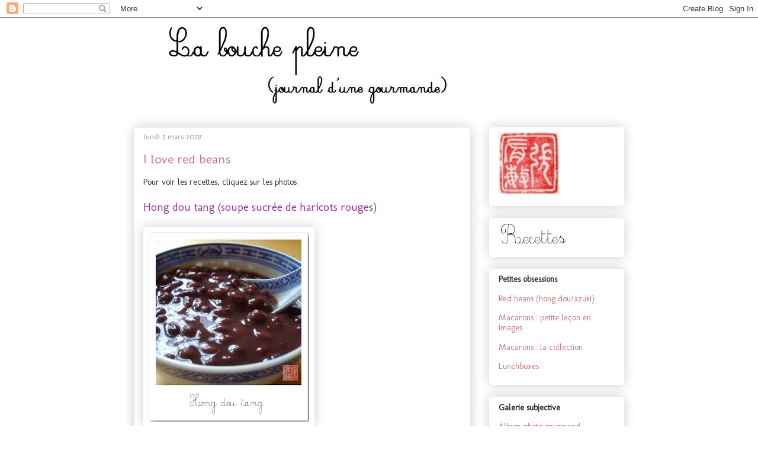

--- FILE ---
content_type: text/html; charset=UTF-8
request_url: https://mingoumango.blogspot.com/2007/03/i-love-red-beans.html
body_size: 18877
content:
<!DOCTYPE html>
<html class='v2' dir='ltr' lang='fr-FR'>
<head>
<link href='https://www.blogger.com/static/v1/widgets/335934321-css_bundle_v2.css' rel='stylesheet' type='text/css'/>
<meta content='width=1100' name='viewport'/>
<meta content='text/html; charset=UTF-8' http-equiv='Content-Type'/>
<meta content='blogger' name='generator'/>
<link href='https://mingoumango.blogspot.com/favicon.ico' rel='icon' type='image/x-icon'/>
<link href='http://mingoumango.blogspot.com/2007/03/i-love-red-beans.html' rel='canonical'/>
<link rel="alternate" type="application/atom+xml" title="La bouche pleine - Atom" href="https://mingoumango.blogspot.com/feeds/posts/default" />
<link rel="alternate" type="application/rss+xml" title="La bouche pleine - RSS" href="https://mingoumango.blogspot.com/feeds/posts/default?alt=rss" />
<link rel="service.post" type="application/atom+xml" title="La bouche pleine - Atom" href="https://www.blogger.com/feeds/7932328252233543709/posts/default" />

<!--Can't find substitution for tag [blog.ieCssRetrofitLinks]-->
<link href='https://blogger.googleusercontent.com/img/b/R29vZ2xl/AVvXsEi_BMgUNAwPd3asPsyQHaRFP5Z0Hhlt4shpoFJIb0XcSCSZhI9wKhDoWl9dMLfO6pLEjOOKrVDXhifHbSwWtZDtSJlkJ6j2upThTxTg2qHmPY4WEIAc0I2mwAEc9XhxKsfjDFu2RIUZVxA/s320/Hong+dou+tang+%5B1600x1200%5D.JPG' rel='image_src'/>
<meta content='http://mingoumango.blogspot.com/2007/03/i-love-red-beans.html' property='og:url'/>
<meta content='I love red beans' property='og:title'/>
<meta content='Pour voir les recettes, cliquez sur les photos Hong dou tang (soupe sucrée de haricots rouges) ****** Hong dou sha (purée de haricots rouges...' property='og:description'/>
<meta content='https://blogger.googleusercontent.com/img/b/R29vZ2xl/AVvXsEi_BMgUNAwPd3asPsyQHaRFP5Z0Hhlt4shpoFJIb0XcSCSZhI9wKhDoWl9dMLfO6pLEjOOKrVDXhifHbSwWtZDtSJlkJ6j2upThTxTg2qHmPY4WEIAc0I2mwAEc9XhxKsfjDFu2RIUZVxA/w1200-h630-p-k-no-nu/Hong+dou+tang+%5B1600x1200%5D.JPG' property='og:image'/>
<title>La bouche pleine: I love red beans</title>
<style type='text/css'>@font-face{font-family:'Molengo';font-style:normal;font-weight:400;font-display:swap;src:url(//fonts.gstatic.com/s/molengo/v17/I_uuMpWeuBzZNBtQXb1akwKso5f4bA.woff2)format('woff2');unicode-range:U+0100-02BA,U+02BD-02C5,U+02C7-02CC,U+02CE-02D7,U+02DD-02FF,U+0304,U+0308,U+0329,U+1D00-1DBF,U+1E00-1E9F,U+1EF2-1EFF,U+2020,U+20A0-20AB,U+20AD-20C0,U+2113,U+2C60-2C7F,U+A720-A7FF;}@font-face{font-family:'Molengo';font-style:normal;font-weight:400;font-display:swap;src:url(//fonts.gstatic.com/s/molengo/v17/I_uuMpWeuBzZNBtQXbNakwKso5c.woff2)format('woff2');unicode-range:U+0000-00FF,U+0131,U+0152-0153,U+02BB-02BC,U+02C6,U+02DA,U+02DC,U+0304,U+0308,U+0329,U+2000-206F,U+20AC,U+2122,U+2191,U+2193,U+2212,U+2215,U+FEFF,U+FFFD;}</style>
<style id='page-skin-1' type='text/css'><!--
/*
-----------------------------------------------
Blogger Template Style
Name:     Awesome Inc.
Designer: Tina Chen
URL:      tinachen.org
----------------------------------------------- */
/* Content
----------------------------------------------- */
body {
font: normal normal 14.5px Molengo;
color: #333333;
background: #ffffff none repeat scroll top left;
}
html body .content-outer {
min-width: 0;
max-width: 100%;
width: 100%;
}
a:link {
text-decoration: none;
color: #d07979;
}
a:visited {
text-decoration: none;
color: #7d181e;
}
a:hover {
text-decoration: underline;
color: #d52a33;
}
.body-fauxcolumn-outer .cap-top {
position: absolute;
z-index: 1;
height: 276px;
width: 100%;
background: transparent none repeat-x scroll top left;
_background-image: none;
}
/* Columns
----------------------------------------------- */
.content-inner {
padding: 0;
}
.header-inner .section {
margin: 0 16px;
}
.tabs-inner .section {
margin: 0 16px;
}
.main-inner {
padding-top: 30px;
}
.main-inner .column-center-inner,
.main-inner .column-left-inner,
.main-inner .column-right-inner {
padding: 0 5px;
}
*+html body .main-inner .column-center-inner {
margin-top: -30px;
}
#layout .main-inner .column-center-inner {
margin-top: 0;
}
/* Header
----------------------------------------------- */
.header-outer {
margin: 0 0 0 0;
background: #ffffff none repeat scroll 0 0;
}
.Header h1 {
font: normal normal 48px Molengo;
color: #333333;
text-shadow: 0 0 -1px #000000;
}
.Header h1 a {
color: #333333;
}
.Header .description {
font: normal normal 20px Molengo;
color: #908d6a;
}
.header-inner .Header .titlewrapper,
.header-inner .Header .descriptionwrapper {
padding-left: 0;
padding-right: 0;
margin-bottom: 0;
}
.header-inner .Header .titlewrapper {
padding-top: 22px;
}
/* Tabs
----------------------------------------------- */
.tabs-outer {
overflow: hidden;
position: relative;
background: #ffffff url(//www.blogblog.com/1kt/awesomeinc/tabs_gradient_light.png) repeat scroll 0 0;
}
#layout .tabs-outer {
overflow: visible;
}
.tabs-cap-top, .tabs-cap-bottom {
position: absolute;
width: 100%;
border-top: 1px solid #ffffff;
}
.tabs-cap-bottom {
bottom: 0;
}
.tabs-inner .widget li a {
display: inline-block;
margin: 0;
padding: .6em 1.5em;
font: normal normal 13px Molengo;
color: #333333;
border-top: 1px solid #ffffff;
border-bottom: 1px solid #ffffff;
border-left: 1px solid #ffffff;
height: 16px;
line-height: 16px;
}
.tabs-inner .widget li:last-child a {
border-right: 1px solid #ffffff;
}
.tabs-inner .widget li.selected a, .tabs-inner .widget li a:hover {
background: #666666 url(//www.blogblog.com/1kt/awesomeinc/tabs_gradient_light.png) repeat-x scroll 0 -100px;
color: #ffffff;
}
/* Headings
----------------------------------------------- */
h2 {
font: normal bold 14px Molengo;
color: #333333;
}
/* Widgets
----------------------------------------------- */
.main-inner .section {
margin: 0 27px;
padding: 0;
}
.main-inner .column-left-outer,
.main-inner .column-right-outer {
margin-top: 0;
}
#layout .main-inner .column-left-outer,
#layout .main-inner .column-right-outer {
margin-top: 0;
}
.main-inner .column-left-inner,
.main-inner .column-right-inner {
background: #ffffff none repeat 0 0;
-moz-box-shadow: 0 0 0 rgba(0, 0, 0, .2);
-webkit-box-shadow: 0 0 0 rgba(0, 0, 0, .2);
-goog-ms-box-shadow: 0 0 0 rgba(0, 0, 0, .2);
box-shadow: 0 0 0 rgba(0, 0, 0, .2);
-moz-border-radius: 5px;
-webkit-border-radius: 5px;
-goog-ms-border-radius: 5px;
border-radius: 5px;
}
#layout .main-inner .column-left-inner,
#layout .main-inner .column-right-inner {
margin-top: 0;
}
.sidebar .widget {
font: normal normal 14.5px Molengo;
color: #333333;
}
.sidebar .widget a:link {
color: #d07979;
}
.sidebar .widget a:visited {
color: #7d181e;
}
.sidebar .widget a:hover {
color: #d52a33;
}
.sidebar .widget h2 {
text-shadow: 0 0 -1px #000000;
}
.main-inner .widget {
background-color: #ffffff;
border: 1px solid #ffffff;
padding: 0 15px 15px;
margin: 20px -16px;
-moz-box-shadow: 0 0 20px rgba(0, 0, 0, .2);
-webkit-box-shadow: 0 0 20px rgba(0, 0, 0, .2);
-goog-ms-box-shadow: 0 0 20px rgba(0, 0, 0, .2);
box-shadow: 0 0 20px rgba(0, 0, 0, .2);
-moz-border-radius: 5px;
-webkit-border-radius: 5px;
-goog-ms-border-radius: 5px;
border-radius: 5px;
}
.main-inner .widget h2 {
margin: 0 -0;
padding: .6em 0 .5em;
border-bottom: 1px solid #ffffff;
}
.footer-inner .widget h2 {
padding: 0 0 .4em;
border-bottom: 1px solid #ffffff;
}
.main-inner .widget h2 + div, .footer-inner .widget h2 + div {
border-top: 1px solid #ffffff;
padding-top: 8px;
}
.main-inner .widget .widget-content {
margin: 0 -0;
padding: 7px 0 0;
}
.main-inner .widget ul, .main-inner .widget #ArchiveList ul.flat {
margin: -8px -15px 0;
padding: 0;
list-style: none;
}
.main-inner .widget #ArchiveList {
margin: -8px 0 0;
}
.main-inner .widget ul li, .main-inner .widget #ArchiveList ul.flat li {
padding: .5em 15px;
text-indent: 0;
color: #666666;
border-top: 0 solid #ffffff;
border-bottom: 1px solid #ffffff;
}
.main-inner .widget #ArchiveList ul li {
padding-top: .25em;
padding-bottom: .25em;
}
.main-inner .widget ul li:first-child, .main-inner .widget #ArchiveList ul.flat li:first-child {
border-top: none;
}
.main-inner .widget ul li:last-child, .main-inner .widget #ArchiveList ul.flat li:last-child {
border-bottom: none;
}
.post-body {
position: relative;
}
.main-inner .widget .post-body ul {
padding: 0 2.5em;
margin: .5em 0;
list-style: disc;
}
.main-inner .widget .post-body ul li {
padding: 0.25em 0;
margin-bottom: .25em;
color: #333333;
border: none;
}
.footer-inner .widget ul {
padding: 0;
list-style: none;
}
.widget .zippy {
color: #666666;
}
/* Posts
----------------------------------------------- */
body .main-inner .Blog {
padding: 0;
margin-bottom: 1em;
background-color: transparent;
border: none;
-moz-box-shadow: 0 0 0 rgba(0, 0, 0, 0);
-webkit-box-shadow: 0 0 0 rgba(0, 0, 0, 0);
-goog-ms-box-shadow: 0 0 0 rgba(0, 0, 0, 0);
box-shadow: 0 0 0 rgba(0, 0, 0, 0);
}
.main-inner .section:last-child .Blog:last-child {
padding: 0;
margin-bottom: 1em;
}
.main-inner .widget h2.date-header {
margin: 0 -15px 1px;
padding: 0 0 0 0;
font: normal normal 13px Molengo;
color: #999999;
background: transparent none no-repeat scroll top left;
border-top: 0 solid #ffffff;
border-bottom: 1px solid #ffffff;
-moz-border-radius-topleft: 0;
-moz-border-radius-topright: 0;
-webkit-border-top-left-radius: 0;
-webkit-border-top-right-radius: 0;
border-top-left-radius: 0;
border-top-right-radius: 0;
position: static;
bottom: 100%;
right: 15px;
text-shadow: 0 0 -1px #000000;
}
.main-inner .widget h2.date-header span {
font: normal normal 13px Molengo;
display: block;
padding: .5em 15px;
border-left: 0 solid #ffffff;
border-right: 0 solid #ffffff;
}
.date-outer {
position: relative;
margin: 30px 0 20px;
padding: 0 15px;
background-color: #ffffff;
border: 1px solid #f3f3f3;
-moz-box-shadow: 0 0 20px rgba(0, 0, 0, .2);
-webkit-box-shadow: 0 0 20px rgba(0, 0, 0, .2);
-goog-ms-box-shadow: 0 0 20px rgba(0, 0, 0, .2);
box-shadow: 0 0 20px rgba(0, 0, 0, .2);
-moz-border-radius: 5px;
-webkit-border-radius: 5px;
-goog-ms-border-radius: 5px;
border-radius: 5px;
}
.date-outer:first-child {
margin-top: 0;
}
.date-outer:last-child {
margin-bottom: 20px;
-moz-border-radius-bottomleft: 5px;
-moz-border-radius-bottomright: 5px;
-webkit-border-bottom-left-radius: 5px;
-webkit-border-bottom-right-radius: 5px;
-goog-ms-border-bottom-left-radius: 5px;
-goog-ms-border-bottom-right-radius: 5px;
border-bottom-left-radius: 5px;
border-bottom-right-radius: 5px;
}
.date-posts {
margin: 0 -0;
padding: 0 0;
clear: both;
}
.post-outer, .inline-ad {
border-top: 1px solid #ffffff;
margin: 0 -0;
padding: 15px 0;
}
.post-outer {
padding-bottom: 10px;
}
.post-outer:first-child {
padding-top: 0;
border-top: none;
}
.post-outer:last-child, .inline-ad:last-child {
border-bottom: none;
}
.post-body {
position: relative;
}
.post-body img {
padding: 8px;
background: #ffffff;
border: 1px solid transparent;
-moz-box-shadow: 0 0 20px rgba(0, 0, 0, .2);
-webkit-box-shadow: 0 0 20px rgba(0, 0, 0, .2);
box-shadow: 0 0 20px rgba(0, 0, 0, .2);
-moz-border-radius: 5px;
-webkit-border-radius: 5px;
border-radius: 5px;
}
h3.post-title, h4 {
font: normal normal 22px Molengo;
color: #d07979;
}
h3.post-title a {
font: normal normal 22px Molengo;
color: #d07979;
}
h3.post-title a:hover {
color: #d52a33;
text-decoration: underline;
}
.post-header {
margin: 0 0 1em;
}
.post-body {
line-height: 1.4;
}
.post-outer h2 {
color: #333333;
}
.post-footer {
margin: 1.5em 0 0;
}
#blog-pager {
padding: 15px;
font-size: 120%;
background-color: #ffffff;
border: 1px solid #ffffff;
-moz-box-shadow: 0 0 20px rgba(0, 0, 0, .2);
-webkit-box-shadow: 0 0 20px rgba(0, 0, 0, .2);
-goog-ms-box-shadow: 0 0 20px rgba(0, 0, 0, .2);
box-shadow: 0 0 20px rgba(0, 0, 0, .2);
-moz-border-radius: 5px;
-webkit-border-radius: 5px;
-goog-ms-border-radius: 5px;
border-radius: 5px;
-moz-border-radius-topleft: 5px;
-moz-border-radius-topright: 5px;
-webkit-border-top-left-radius: 5px;
-webkit-border-top-right-radius: 5px;
-goog-ms-border-top-left-radius: 5px;
-goog-ms-border-top-right-radius: 5px;
border-top-left-radius: 5px;
border-top-right-radius-topright: 5px;
margin-top: 1em;
}
.blog-feeds, .post-feeds {
margin: 1em 0;
text-align: center;
color: #333333;
}
.blog-feeds a, .post-feeds a {
color: #d07979;
}
.blog-feeds a:visited, .post-feeds a:visited {
color: #7d181e;
}
.blog-feeds a:hover, .post-feeds a:hover {
color: #d52a33;
}
.post-outer .comments {
margin-top: 2em;
}
/* Comments
----------------------------------------------- */
.comments .comments-content .icon.blog-author {
background-repeat: no-repeat;
background-image: url([data-uri]);
}
.comments .comments-content .loadmore a {
border-top: 1px solid #ffffff;
border-bottom: 1px solid #ffffff;
}
.comments .continue {
border-top: 2px solid #ffffff;
}
/* Footer
----------------------------------------------- */
.footer-outer {
margin: -20px 0 -1px;
padding: 20px 0 0;
color: #999999;
overflow: hidden;
}
.footer-fauxborder-left {
border-top: 1px solid #ffffff;
background: #ffffff none repeat scroll 0 0;
-moz-box-shadow: 0 0 20px rgba(0, 0, 0, .2);
-webkit-box-shadow: 0 0 20px rgba(0, 0, 0, .2);
-goog-ms-box-shadow: 0 0 20px rgba(0, 0, 0, .2);
box-shadow: 0 0 20px rgba(0, 0, 0, .2);
margin: 0 -20px;
}
/* Mobile
----------------------------------------------- */
body.mobile {
background-size: auto;
}
.mobile .body-fauxcolumn-outer {
background: transparent none repeat scroll top left;
}
*+html body.mobile .main-inner .column-center-inner {
margin-top: 0;
}
.mobile .main-inner .widget {
padding: 0 0 15px;
}
.mobile .main-inner .widget h2 + div,
.mobile .footer-inner .widget h2 + div {
border-top: none;
padding-top: 0;
}
.mobile .footer-inner .widget h2 {
padding: 0.5em 0;
border-bottom: none;
}
.mobile .main-inner .widget .widget-content {
margin: 0;
padding: 7px 0 0;
}
.mobile .main-inner .widget ul,
.mobile .main-inner .widget #ArchiveList ul.flat {
margin: 0 -15px 0;
}
.mobile .main-inner .widget h2.date-header {
right: 0;
}
.mobile .date-header span {
padding: 0.4em 0;
}
.mobile .date-outer:first-child {
margin-bottom: 0;
border: 1px solid #f3f3f3;
-moz-border-radius-topleft: 5px;
-moz-border-radius-topright: 5px;
-webkit-border-top-left-radius: 5px;
-webkit-border-top-right-radius: 5px;
-goog-ms-border-top-left-radius: 5px;
-goog-ms-border-top-right-radius: 5px;
border-top-left-radius: 5px;
border-top-right-radius: 5px;
}
.mobile .date-outer {
border-color: #f3f3f3;
border-width: 0 1px 1px;
}
.mobile .date-outer:last-child {
margin-bottom: 0;
}
.mobile .main-inner {
padding: 0;
}
.mobile .header-inner .section {
margin: 0;
}
.mobile .post-outer, .mobile .inline-ad {
padding: 5px 0;
}
.mobile .tabs-inner .section {
margin: 0 10px;
}
.mobile .main-inner .widget h2 {
margin: 0;
padding: 0;
}
.mobile .main-inner .widget h2.date-header span {
padding: 0;
}
.mobile .main-inner .widget .widget-content {
margin: 0;
padding: 7px 0 0;
}
.mobile #blog-pager {
border: 1px solid transparent;
background: #ffffff none repeat scroll 0 0;
}
.mobile .main-inner .column-left-inner,
.mobile .main-inner .column-right-inner {
background: #ffffff none repeat 0 0;
-moz-box-shadow: none;
-webkit-box-shadow: none;
-goog-ms-box-shadow: none;
box-shadow: none;
}
.mobile .date-posts {
margin: 0;
padding: 0;
}
.mobile .footer-fauxborder-left {
margin: 0;
border-top: inherit;
}
.mobile .main-inner .section:last-child .Blog:last-child {
margin-bottom: 0;
}
.mobile-index-contents {
color: #333333;
}
.mobile .mobile-link-button {
background: #d07979 url(//www.blogblog.com/1kt/awesomeinc/tabs_gradient_light.png) repeat scroll 0 0;
}
.mobile-link-button a:link, .mobile-link-button a:visited {
color: #ffffff;
}
.mobile .tabs-inner .PageList .widget-content {
background: transparent;
border-top: 1px solid;
border-color: #ffffff;
color: #333333;
}
.mobile .tabs-inner .PageList .widget-content .pagelist-arrow {
border-left: 1px solid #ffffff;
}

--></style>
<style id='template-skin-1' type='text/css'><!--
body {
min-width: 860px;
}
.content-outer, .content-fauxcolumn-outer, .region-inner {
min-width: 860px;
max-width: 860px;
_width: 860px;
}
.main-inner .columns {
padding-left: 0px;
padding-right: 260px;
}
.main-inner .fauxcolumn-center-outer {
left: 0px;
right: 260px;
/* IE6 does not respect left and right together */
_width: expression(this.parentNode.offsetWidth -
parseInt("0px") -
parseInt("260px") + 'px');
}
.main-inner .fauxcolumn-left-outer {
width: 0px;
}
.main-inner .fauxcolumn-right-outer {
width: 260px;
}
.main-inner .column-left-outer {
width: 0px;
right: 100%;
margin-left: -0px;
}
.main-inner .column-right-outer {
width: 260px;
margin-right: -260px;
}
#layout {
min-width: 0;
}
#layout .content-outer {
min-width: 0;
width: 800px;
}
#layout .region-inner {
min-width: 0;
width: auto;
}
body#layout div.add_widget {
padding: 8px;
}
body#layout div.add_widget a {
margin-left: 32px;
}
--></style>
<link href='https://www.blogger.com/dyn-css/authorization.css?targetBlogID=7932328252233543709&amp;zx=129339e2-66d6-4349-9ce6-4dadc246ee82' media='none' onload='if(media!=&#39;all&#39;)media=&#39;all&#39;' rel='stylesheet'/><noscript><link href='https://www.blogger.com/dyn-css/authorization.css?targetBlogID=7932328252233543709&amp;zx=129339e2-66d6-4349-9ce6-4dadc246ee82' rel='stylesheet'/></noscript>
<meta name='google-adsense-platform-account' content='ca-host-pub-1556223355139109'/>
<meta name='google-adsense-platform-domain' content='blogspot.com'/>

</head>
<body class='loading variant-renewable'>
<div class='navbar section' id='navbar' name='Navbar'><div class='widget Navbar' data-version='1' id='Navbar1'><script type="text/javascript">
    function setAttributeOnload(object, attribute, val) {
      if(window.addEventListener) {
        window.addEventListener('load',
          function(){ object[attribute] = val; }, false);
      } else {
        window.attachEvent('onload', function(){ object[attribute] = val; });
      }
    }
  </script>
<div id="navbar-iframe-container"></div>
<script type="text/javascript" src="https://apis.google.com/js/platform.js"></script>
<script type="text/javascript">
      gapi.load("gapi.iframes:gapi.iframes.style.bubble", function() {
        if (gapi.iframes && gapi.iframes.getContext) {
          gapi.iframes.getContext().openChild({
              url: 'https://www.blogger.com/navbar/7932328252233543709?po\x3d9185882130301753506\x26origin\x3dhttps://mingoumango.blogspot.com',
              where: document.getElementById("navbar-iframe-container"),
              id: "navbar-iframe"
          });
        }
      });
    </script><script type="text/javascript">
(function() {
var script = document.createElement('script');
script.type = 'text/javascript';
script.src = '//pagead2.googlesyndication.com/pagead/js/google_top_exp.js';
var head = document.getElementsByTagName('head')[0];
if (head) {
head.appendChild(script);
}})();
</script>
</div></div>
<div class='body-fauxcolumns'>
<div class='fauxcolumn-outer body-fauxcolumn-outer'>
<div class='cap-top'>
<div class='cap-left'></div>
<div class='cap-right'></div>
</div>
<div class='fauxborder-left'>
<div class='fauxborder-right'></div>
<div class='fauxcolumn-inner'>
</div>
</div>
<div class='cap-bottom'>
<div class='cap-left'></div>
<div class='cap-right'></div>
</div>
</div>
</div>
<div class='content'>
<div class='content-fauxcolumns'>
<div class='fauxcolumn-outer content-fauxcolumn-outer'>
<div class='cap-top'>
<div class='cap-left'></div>
<div class='cap-right'></div>
</div>
<div class='fauxborder-left'>
<div class='fauxborder-right'></div>
<div class='fauxcolumn-inner'>
</div>
</div>
<div class='cap-bottom'>
<div class='cap-left'></div>
<div class='cap-right'></div>
</div>
</div>
</div>
<div class='content-outer'>
<div class='content-cap-top cap-top'>
<div class='cap-left'></div>
<div class='cap-right'></div>
</div>
<div class='fauxborder-left content-fauxborder-left'>
<div class='fauxborder-right content-fauxborder-right'></div>
<div class='content-inner'>
<header>
<div class='header-outer'>
<div class='header-cap-top cap-top'>
<div class='cap-left'></div>
<div class='cap-right'></div>
</div>
<div class='fauxborder-left header-fauxborder-left'>
<div class='fauxborder-right header-fauxborder-right'></div>
<div class='region-inner header-inner'>
<div class='header section' id='header' name='En-tête'><div class='widget Header' data-version='1' id='Header1'>
<div id='header-inner'>
<a href='https://mingoumango.blogspot.com/' style='display: block'>
<img alt="La bouche pleine" height="155px; " id="Header1_headerimg" src="//2.bp.blogspot.com/_z7qHP9jwzRg/SEaQ2xbSjKI/AAAAAAAADk8/Ghxj7oGxTXc/S1600-R/Banni%C3%A8re+LBP06+%5B1600x1200%5D.JPG" style="display: block" width="609px; ">
</a>
</div>
</div></div>
</div>
</div>
<div class='header-cap-bottom cap-bottom'>
<div class='cap-left'></div>
<div class='cap-right'></div>
</div>
</div>
</header>
<div class='tabs-outer'>
<div class='tabs-cap-top cap-top'>
<div class='cap-left'></div>
<div class='cap-right'></div>
</div>
<div class='fauxborder-left tabs-fauxborder-left'>
<div class='fauxborder-right tabs-fauxborder-right'></div>
<div class='region-inner tabs-inner'>
<div class='tabs no-items section' id='crosscol' name='Toutes les colonnes'></div>
<div class='tabs no-items section' id='crosscol-overflow' name='Cross-Column 2'></div>
</div>
</div>
<div class='tabs-cap-bottom cap-bottom'>
<div class='cap-left'></div>
<div class='cap-right'></div>
</div>
</div>
<div class='main-outer'>
<div class='main-cap-top cap-top'>
<div class='cap-left'></div>
<div class='cap-right'></div>
</div>
<div class='fauxborder-left main-fauxborder-left'>
<div class='fauxborder-right main-fauxborder-right'></div>
<div class='region-inner main-inner'>
<div class='columns fauxcolumns'>
<div class='fauxcolumn-outer fauxcolumn-center-outer'>
<div class='cap-top'>
<div class='cap-left'></div>
<div class='cap-right'></div>
</div>
<div class='fauxborder-left'>
<div class='fauxborder-right'></div>
<div class='fauxcolumn-inner'>
</div>
</div>
<div class='cap-bottom'>
<div class='cap-left'></div>
<div class='cap-right'></div>
</div>
</div>
<div class='fauxcolumn-outer fauxcolumn-left-outer'>
<div class='cap-top'>
<div class='cap-left'></div>
<div class='cap-right'></div>
</div>
<div class='fauxborder-left'>
<div class='fauxborder-right'></div>
<div class='fauxcolumn-inner'>
</div>
</div>
<div class='cap-bottom'>
<div class='cap-left'></div>
<div class='cap-right'></div>
</div>
</div>
<div class='fauxcolumn-outer fauxcolumn-right-outer'>
<div class='cap-top'>
<div class='cap-left'></div>
<div class='cap-right'></div>
</div>
<div class='fauxborder-left'>
<div class='fauxborder-right'></div>
<div class='fauxcolumn-inner'>
</div>
</div>
<div class='cap-bottom'>
<div class='cap-left'></div>
<div class='cap-right'></div>
</div>
</div>
<!-- corrects IE6 width calculation -->
<div class='columns-inner'>
<div class='column-center-outer'>
<div class='column-center-inner'>
<div class='main section' id='main' name='Principal'><div class='widget Blog' data-version='1' id='Blog1'>
<div class='blog-posts hfeed'>

          <div class="date-outer">
        
<h2 class='date-header'><span>lundi 5 mars 2007</span></h2>

          <div class="date-posts">
        
<div class='post-outer'>
<div class='post hentry uncustomized-post-template' itemprop='blogPost' itemscope='itemscope' itemtype='http://schema.org/BlogPosting'>
<meta content='https://blogger.googleusercontent.com/img/b/R29vZ2xl/AVvXsEi_BMgUNAwPd3asPsyQHaRFP5Z0Hhlt4shpoFJIb0XcSCSZhI9wKhDoWl9dMLfO6pLEjOOKrVDXhifHbSwWtZDtSJlkJ6j2upThTxTg2qHmPY4WEIAc0I2mwAEc9XhxKsfjDFu2RIUZVxA/s320/Hong+dou+tang+%5B1600x1200%5D.JPG' itemprop='image_url'/>
<meta content='7932328252233543709' itemprop='blogId'/>
<meta content='9185882130301753506' itemprop='postId'/>
<a name='9185882130301753506'></a>
<h3 class='post-title entry-title' itemprop='name'>
I love red beans
</h3>
<div class='post-header'>
<div class='post-header-line-1'></div>
</div>
<div class='post-body entry-content' id='post-body-9185882130301753506' itemprop='description articleBody'>
Pour voir les recettes, cliquez sur les photos<br /><br /><span style="color: rgb(153, 51, 153);font-size:130%;" >Hong dou tang (soupe sucrée de haricots rouges)</span><br /><br /><a href="http://mingoumango.blogspot.com/2007/03/soupe-sucre-de-haricots-rouges-de-ma.html" onblur="try {parent.deselectBloggerImageGracefully();} catch(e) {}"><img alt="" border="0" id="BLOGGER_PHOTO_ID_5311185705060188978" src="https://blogger.googleusercontent.com/img/b/R29vZ2xl/AVvXsEi_BMgUNAwPd3asPsyQHaRFP5Z0Hhlt4shpoFJIb0XcSCSZhI9wKhDoWl9dMLfO6pLEjOOKrVDXhifHbSwWtZDtSJlkJ6j2upThTxTg2qHmPY4WEIAc0I2mwAEc9XhxKsfjDFu2RIUZVxA/s320/Hong+dou+tang+%5B1600x1200%5D.JPG" style="cursor: pointer; width: 271px; height: 320px;" /></a><br /><br />******<br /><br /><span style="color: rgb(153, 51, 153);font-size:130%;" >Hong dou sha (purée de haricots rouges)</span><br /><br /><a href="http://mingoumango.blogspot.com/2009/03/monomanie-en-rouge-red-bean-paste-ice.html" onblur="try {parent.deselectBloggerImageGracefully();} catch(e) {}"><img alt="" border="0" id="BLOGGER_PHOTO_ID_5311185724389399234" src="https://blogger.googleusercontent.com/img/b/R29vZ2xl/AVvXsEiY_eJZ0_vLbaOck7Hi_IiOxsG6FBo7OSMVDB_ujicx75jWSoteVxNQjeGcp77chF3gahXRAdW2xcBE-wybNT4d0bF1_hhE_muopvLlJUqiAkVJJibeaqXwQGN_3xmuQQB5UbqM-ZsnoiE/s320/Hong+dou+sha+01+%5B1600x1200%5D.JPG" style="cursor: pointer; width: 271px; height: 320px;" /></a><br />(recette servant de base à toutes celles qui suivent)<br /><br />******<br /><br /><span style="font-size:130%;"><span style="color: rgb(153, 51, 153);">Dou sha bao (brioches vapeur aux haricots rouges)</span></span><br /><br /><a href="http://mingoumango.blogspot.com/2009/02/deux-ans-apres-lecon-de-dou-sha-bao.html" onblur="try {parent.deselectBloggerImageGracefully();} catch(e) {}"><img alt="" border="0" id="BLOGGER_PHOTO_ID_5311185708981068994" src="https://blogger.googleusercontent.com/img/b/R29vZ2xl/AVvXsEjdo3IVMiTBiKdFWZmKiwBqjFf4QYls3HxjQ8CiSsCuA3_GuGSg71qDeRYjRbz0j-Y0bqwyzRRLBVfSIM_h_bnF2hW4AhgwPU_vvj3OwMPOSaN79X5jhZxLyzv969ghsRs0KwXhn0KvauM/s320/Dou+sha+bao+01+%5B1600x1200%5D.JPG" style="cursor: pointer; width: 271px; height: 320px;" /></a><br /><br />******<br /><br /><span style="font-size:130%;"><span style="color: rgb(153, 51, 153);">Biscuits au sésame noir &amp; haricots rouges</span><br /></span><br /><a href="http://mingoumango.blogspot.com/2009/10/fin-septembre-debut-octobre-biscuits-au.html" onblur="try {parent.deselectBloggerImageGracefully();} catch(e) {}"><img alt="" border="0" id="BLOGGER_PHOTO_ID_5392002676006585378" src="https://blogger.googleusercontent.com/img/b/R29vZ2xl/AVvXsEjDYJ5WoPUKpvuPmFVvPmA4yQISl4PJKho1g6zf-Jq9_Baqwb9lruMRXY6ZWIYRM0eZOue1Bqav4J8_gNXLYMkZ0trFcP1URf6XGpt-D2nw2aJvRao1ECeD1BbIAXyKuH0sBG4KrMH507w/s320/Biscuits+s%C3%A9same+azuki+03a+%5B1600x1200%5D.JPG" style="cursor: pointer; width: 271px; height: 320px;" /></a><br /><br />******<br /><br /><span style="font-size:130%;"><span style="color: rgb(153, 51, 153);">Glace aux haricots rouges, sans sorbetière </span></span><br /><br /><a href="http://mingoumango.blogspot.com/2009/03/monomanie-en-rouge-red-bean-paste-ice.html" onblur="try {parent.deselectBloggerImageGracefully();} catch(e) {}"><img alt="" border="0" id="BLOGGER_PHOTO_ID_5311186575178204290" src="https://blogger.googleusercontent.com/img/b/R29vZ2xl/AVvXsEgBYP6XUvpB06_EWLOQsIy9P85m8WSkDmY_M9CXd3sjoXK8I6sf7wy6dmfo937cRJfLXSuOY1MDpd4lhrapCCfN5wnvVBsqChdB9GGQ49KUDTGWXXt717ypPTNG2UWsbczT3C-ciLwRLoU/s320/Glace+aux+haricots+rouges+01+%5B1600x1200%5D.JPG" style="cursor: pointer; width: 271px; height: 320px;" /></a><br /><br />******<br /><br /><span style="color: rgb(153, 51, 153);font-size:130%;" >Tang yuan (boulettes de riz gluant aux haricots rouges)</span><br /><br /><a href="http://mingoumango.blogspot.com/2008/02/nouvel-et-monomanie-en-rouge.html" onblur="try {parent.deselectBloggerImageGracefully();} catch(e) {}"><img alt="" border="0" id="BLOGGER_PHOTO_ID_5311185728817404050" src="https://blogger.googleusercontent.com/img/b/R29vZ2xl/AVvXsEjhJ0Jb5dVAB2P0EvoiuDykr3A_aD7hIgoaBG7vrXa24fCbddJEPXLUjEl_Ko55OUghj-fFTC_6qcCQmyzHZqrdU2pMcAcPmnLb1zDxlLC4z6phwXFVvPspSQE5lOaRPbMibM5ynt7F4kI/s320/Tang+yuan+%5B1600x1200%5D.JPG" style="cursor: pointer; width: 271px; height: 320px;" /></a><br /><br />******<br /><br /><span style="color: rgb(153, 51, 153);font-size:130%;" >Carrés aux flocons d'avoine et haricots rouges</span><br /><br /><a href="http://mingoumango.blogspot.com/2008/02/nouvel-et-monomanie-en-rouge.html" onblur="try {parent.deselectBloggerImageGracefully();} catch(e) {}"><img alt="" border="0" id="BLOGGER_PHOTO_ID_5311186583446831362" src="https://blogger.googleusercontent.com/img/b/R29vZ2xl/AVvXsEgsZJv8jowmjlaneIVL1I7DYxJcD4qhIUXfRGlgsIlQ8YqML2Khyphenhyphenz1R6UThC4Wwe87mZ93f4IDAjzWS__4I2__UJLGKsY4Ym_djrkXCVbGmd359mb68wiCBbxQj13rxrzbZTxtv3IZhJxM/s320/Carr%C3%A9s+avoine+haricots+rouges+01+%5B1600x1200%5D.JPG" style="cursor: pointer; width: 270px; height: 320px;" /></a><br /><br />******<br /><br /><span style="color: rgb(153, 51, 153);font-size:130%;" >Fondant aux haricots rouges</span><br /><br /><a href="http://mingoumango.blogspot.com/2008/02/nouvel-et-monomanie-en-rouge.html" onblur="try {parent.deselectBloggerImageGracefully();} catch(e) {}"><img alt="" border="0" id="BLOGGER_PHOTO_ID_5311186580237142306" src="https://blogger.googleusercontent.com/img/b/R29vZ2xl/AVvXsEiShmq8jyPgVn4nqYlHgy4qeFkwb9qE7nda5pl1S_iK3LNzEoeV_qQHH8MbWm9f-VN7x02vIDE9DLGbRJo2QynfG77dN5Xdtc1b8EWl7AHm1ZC66o7w2LG_8ypV9IfkGKOizD-pcF_d6z0/s320/Fondant+haricots+rouges+%5B1600x1200%5D.JPG" style="cursor: pointer; width: 271px; height: 320px;" /></a>
<div style='clear: both;'></div>
</div>
<div class='post-footer'>
<div class='post-footer-line post-footer-line-1'>
<span class='post-author vcard'>
Publié par
<span class='fn' itemprop='author' itemscope='itemscope' itemtype='http://schema.org/Person'>
<meta content='https://www.blogger.com/profile/01181258167956679764' itemprop='url'/>
<a class='g-profile' href='https://www.blogger.com/profile/01181258167956679764' rel='author' title='author profile'>
<span itemprop='name'>Mingoumango (La Mangue)</span>
</a>
</span>
</span>
<span class='post-timestamp'>
à
<meta content='http://mingoumango.blogspot.com/2007/03/i-love-red-beans.html' itemprop='url'/>
<a class='timestamp-link' href='https://mingoumango.blogspot.com/2007/03/i-love-red-beans.html' rel='bookmark' title='permanent link'><abbr class='published' itemprop='datePublished' title='2007-03-05T14:15:00+01:00'>14:15</abbr></a>
</span>
<span class='post-comment-link'>
</span>
<span class='post-icons'>
<span class='item-control blog-admin pid-785737303'>
<a href='https://www.blogger.com/post-edit.g?blogID=7932328252233543709&postID=9185882130301753506&from=pencil' title='Modifier l&#39;article'>
<img alt='' class='icon-action' height='18' src='https://resources.blogblog.com/img/icon18_edit_allbkg.gif' width='18'/>
</a>
</span>
</span>
<div class='post-share-buttons goog-inline-block'>
</div>
</div>
<div class='post-footer-line post-footer-line-2'>
<span class='post-labels'>
Mots-clés :
<a href='https://mingoumango.blogspot.com/search/label/azuki' rel='tag'>azuki</a>,
<a href='https://mingoumango.blogspot.com/search/label/Chine' rel='tag'>Chine</a>,
<a href='https://mingoumango.blogspot.com/search/label/haricots%20rouges' rel='tag'>haricots rouges</a>,
<a href='https://mingoumango.blogspot.com/search/label/hong%20dou' rel='tag'>hong dou</a>
</span>
</div>
<div class='post-footer-line post-footer-line-3'>
<span class='post-location'>
</span>
</div>
</div>
</div>
<div class='comments' id='comments'>
<a name='comments'></a>
<h4>4&#160;commentaires:</h4>
<div id='Blog1_comments-block-wrapper'>
<dl class='avatar-comment-indent' id='comments-block'>
<dt class='comment-author ' id='c6209708485921540991'>
<a name='c6209708485921540991'></a>
<div class="avatar-image-container avatar-stock"><span dir="ltr"><img src="//resources.blogblog.com/img/blank.gif" width="35" height="35" alt="" title="Anonyme">

</span></div>
Anonyme
a dit&#8230;
</dt>
<dd class='comment-body' id='Blog1_cmt-6209708485921540991'>
<p>
Bonjour, terrible tes recettes ac les azukis...J&#39;expérimente en ce moment même ac de la confiture maison d&#39;azuki.<br />Mais dis voir, par hasard tu connaitrais la maniere de proceder pour faire de la creme de sesame noir?<br />je trouve ca excellent mais je n&#39;en trouve pas et comme j&#39;ai le sésame noir, autant la faire, non?<br />merci bcp, bonne journée<br />naviss1@hotmail.fr
</p>
</dd>
<dd class='comment-footer'>
<span class='comment-timestamp'>
<a href='https://mingoumango.blogspot.com/2007/03/i-love-red-beans.html?showComment=1259736152291#c6209708485921540991' title='comment permalink'>
2 décembre 2009 à 07:42
</a>
<span class='item-control blog-admin pid-1471940391'>
<a class='comment-delete' href='https://www.blogger.com/comment/delete/7932328252233543709/6209708485921540991' title='Supprimer le commentaire'>
<img src='https://resources.blogblog.com/img/icon_delete13.gif'/>
</a>
</span>
</span>
</dd>
<dt class='comment-author blog-author' id='c6023809850976315825'>
<a name='c6023809850976315825'></a>
<div class="avatar-image-container avatar-stock"><span dir="ltr"><a href="https://www.blogger.com/profile/01181258167956679764" target="" rel="nofollow" onclick="" class="avatar-hovercard" id="av-6023809850976315825-01181258167956679764"><img src="//www.blogger.com/img/blogger_logo_round_35.png" width="35" height="35" alt="" title="Mingoumango (La Mangue)">

</a></span></div>
<a href='https://www.blogger.com/profile/01181258167956679764' rel='nofollow'>Mingoumango (La Mangue)</a>
a dit&#8230;
</dt>
<dd class='comment-body' id='Blog1_cmt-6023809850976315825'>
<p>
Pour la crème de sésame noir, je ne sais pas trop... Il faut sans doute broyer les graines de sésame...
</p>
</dd>
<dd class='comment-footer'>
<span class='comment-timestamp'>
<a href='https://mingoumango.blogspot.com/2007/03/i-love-red-beans.html?showComment=1262001807100#c6023809850976315825' title='comment permalink'>
28 décembre 2009 à 13:03
</a>
<span class='item-control blog-admin pid-785737303'>
<a class='comment-delete' href='https://www.blogger.com/comment/delete/7932328252233543709/6023809850976315825' title='Supprimer le commentaire'>
<img src='https://resources.blogblog.com/img/icon_delete13.gif'/>
</a>
</span>
</span>
</dd>
<dt class='comment-author ' id='c4407173513917985615'>
<a name='c4407173513917985615'></a>
<div class="avatar-image-container avatar-stock"><span dir="ltr"><a href="http://www.c-est-local-de-saison-et-trop-bon.com/" target="" rel="nofollow" onclick=""><img src="//resources.blogblog.com/img/blank.gif" width="35" height="35" alt="" title="Isabelle">

</a></span></div>
<a href='http://www.c-est-local-de-saison-et-trop-bon.com/' rel='nofollow'>Isabelle</a>
a dit&#8230;
</dt>
<dd class='comment-body' id='Blog1_cmt-4407173513917985615'>
<p>
Ce blog est une merveille.Merci
</p>
</dd>
<dd class='comment-footer'>
<span class='comment-timestamp'>
<a href='https://mingoumango.blogspot.com/2007/03/i-love-red-beans.html?showComment=1310795238980#c4407173513917985615' title='comment permalink'>
16 juillet 2011 à 07:47
</a>
<span class='item-control blog-admin pid-1471940391'>
<a class='comment-delete' href='https://www.blogger.com/comment/delete/7932328252233543709/4407173513917985615' title='Supprimer le commentaire'>
<img src='https://resources.blogblog.com/img/icon_delete13.gif'/>
</a>
</span>
</span>
</dd>
<dt class='comment-author ' id='c5676426505585831296'>
<a name='c5676426505585831296'></a>
<div class="avatar-image-container vcard"><span dir="ltr"><a href="https://www.blogger.com/profile/10907591444129385508" target="" rel="nofollow" onclick="" class="avatar-hovercard" id="av-5676426505585831296-10907591444129385508"><img src="https://resources.blogblog.com/img/blank.gif" width="35" height="35" class="delayLoad" style="display: none;" longdesc="//blogger.googleusercontent.com/img/b/R29vZ2xl/AVvXsEjF7mfuK8pHOw6Tqru3huHK8qts3e78sT1w3VE8BdlacDwOG1ZW8H8xF2-wmyUJ2wkOyU929GSEu0SJw06C90DhGLMaCe1a_J6SKLgJ1sLE_ar6vDZG0tU0Rc7MgWPDS_0/s45-c/Sceau+net.jpg" alt="" title="Mingou">

<noscript><img src="//blogger.googleusercontent.com/img/b/R29vZ2xl/AVvXsEjF7mfuK8pHOw6Tqru3huHK8qts3e78sT1w3VE8BdlacDwOG1ZW8H8xF2-wmyUJ2wkOyU929GSEu0SJw06C90DhGLMaCe1a_J6SKLgJ1sLE_ar6vDZG0tU0Rc7MgWPDS_0/s45-c/Sceau+net.jpg" width="35" height="35" class="photo" alt=""></noscript></a></span></div>
<a href='https://www.blogger.com/profile/10907591444129385508' rel='nofollow'>Mingou</a>
a dit&#8230;
</dt>
<dd class='comment-body' id='Blog1_cmt-5676426505585831296'>
<p>
Isabelle : Mais c&#39;est moi qui te dis merci !
</p>
</dd>
<dd class='comment-footer'>
<span class='comment-timestamp'>
<a href='https://mingoumango.blogspot.com/2007/03/i-love-red-beans.html?showComment=1311027751000#c5676426505585831296' title='comment permalink'>
19 juillet 2011 à 00:22
</a>
<span class='item-control blog-admin pid-2083052383'>
<a class='comment-delete' href='https://www.blogger.com/comment/delete/7932328252233543709/5676426505585831296' title='Supprimer le commentaire'>
<img src='https://resources.blogblog.com/img/icon_delete13.gif'/>
</a>
</span>
</span>
</dd>
</dl>
</div>
<p class='comment-footer'>
<a href='https://www.blogger.com/comment/fullpage/post/7932328252233543709/9185882130301753506' onclick='javascript:window.open(this.href, "bloggerPopup", "toolbar=0,location=0,statusbar=1,menubar=0,scrollbars=yes,width=640,height=500"); return false;'>Enregistrer un commentaire</a>
</p>
</div>
</div>

        </div></div>
      
</div>
<div class='blog-pager' id='blog-pager'>
<span id='blog-pager-newer-link'>
<a class='blog-pager-newer-link' href='https://mingoumango.blogspot.com/2007/03/fondant-diabolique-au-citron.html' id='Blog1_blog-pager-newer-link' title='Article plus récent'>Article plus récent</a>
</span>
<span id='blog-pager-older-link'>
<a class='blog-pager-older-link' href='https://mingoumango.blogspot.com/2007/03/soupe-sucre-de-haricots-rouges-de-ma.html' id='Blog1_blog-pager-older-link' title='Article plus ancien'>Article plus ancien</a>
</span>
<a class='home-link' href='https://mingoumango.blogspot.com/'>Accueil</a>
</div>
<div class='clear'></div>
<div class='post-feeds'>
</div>
</div></div>
</div>
</div>
<div class='column-left-outer'>
<div class='column-left-inner'>
<aside>
</aside>
</div>
</div>
<div class='column-right-outer'>
<div class='column-right-inner'>
<aside>
<div class='sidebar section' id='sidebar-right-1'><div class='widget Image' data-version='1' id='Image2'>
<div class='widget-content'>
<a href="//www.blogger.com/profile/01181258167956679764">
<img alt='' height='105' id='Image2_img' src='//photos1.blogger.com/x/blogger2/4125/968301788602727/220/z/490454/gse_multipart24727.jpg' width='102'/>
</a>
<br/>
</div>
<div class='clear'></div>
</div><div class='widget Image' data-version='1' id='Image4'>
<div class='widget-content'>
<a href='http://mingoumango.blogspot.com/2007/04/index-des-recettes.html'>
<img alt='' height='38' id='Image4_img' src='https://blogger.googleusercontent.com/img/b/R29vZ2xl/AVvXsEhxRJNd5zehD9Y7NM0WVpudUP4AgZw0WJ5j3Ui0Neek4KrP0-fyQaJY17g51JjJrcymi3Ej9nEwKXQuFcBxuFuk7xxKIj9r9LZqWTzn_oKnL706AEJ8SwAHWa7ucaDgZjbEjX2_2fLmCsA/s150/Recettes.JPG' width='150'/>
</a>
<br/>
</div>
<div class='clear'></div>
</div><div class='widget LinkList' data-version='1' id='LinkList3'>
<h2>Petites obsessions</h2>
<div class='widget-content'>
<ul>
<li><a href='http://mingoumango.blogspot.com/2007/03/i-love-red-beans.html'>Red beans (hong dou/azuki)</a></li>
<li><a href='http://mingoumango.blogspot.com/2008/02/un-aprs-les-macarons-en-images-pour.html'>Macarons : petite leçon en images</a></li>
<li><a href='http://mingoumango.blogspot.com/2007/04/des-macarons-sinon-rien.html'>Macarons : la collection</a></li>
<li><a href='http://mingoumango.blogspot.com/2007/11/my-lunchboxes.html'>Lunchboxes</a></li>
</ul>
<div class='clear'></div>
</div>
</div><div class='widget LinkList' data-version='1' id='LinkList8'>
<h2>Galerie subjective</h2>
<div class='widget-content'>
<ul>
<li><a href='http://www.flickr.com/photos/7322063@N02/sets/72157621966045974/'>Album photo gourmand</a></li>
</ul>
<div class='clear'></div>
</div>
</div><div class='widget LinkList' data-version='1' id='LinkList10'>
<h2>17 jours au Japon</h2>
<div class='widget-content'>
<ul>
<li><a href='http://mingoumango.blogspot.com/2009/08/voyage-au-japon-mai-2009.html'>Le récit et les images</a></li>
</ul>
<div class='clear'></div>
</div>
</div><div class='widget LinkList' data-version='1' id='LinkList4'>
<h2>Des escapades...</h2>
<div class='widget-content'>
<ul>
<li><a href='http://mingoumango.blogspot.com/2007/04/escapades-en-couleurs.html'>... en couleurs</a></li>
<li><a href='http://mingoumango.blogspot.com/2007/04/escapades-en-noir-et-blanc.html'>... en N & B</a></li>
<li><a href='http://mingoumango.blogspot.com/2007/04/polaroid-mon-ami.html'>... en polaroid</a></li>
</ul>
<div class='clear'></div>
</div>
</div><div class='widget LinkList' data-version='1' id='LinkList5'>
<h2>Pour savoir...</h2>
<div class='widget-content'>
<ul>
<li><a href='http://mingoumango.blogspot.com/2007/05/des-livres-et-des-muffins-pour.html'>... ce que j'aime lire</a></li>
<li><a href='http://mingoumango.blogspot.com/2007/06/un-questionnaire-non-respect-et-un.html'>... quels films j'aime regarder</a></li>
<li><a href='http://mingoumango.blogspot.com/2007/10/i-have-dream.html'>... quel est mon rêve secret</a></li>
</ul>
<div class='clear'></div>
</div>
</div><div class='widget BlogArchive' data-version='1' id='BlogArchive1'>
<h2>Archives</h2>
<div class='widget-content'>
<div id='ArchiveList'>
<div id='BlogArchive1_ArchiveList'>
<ul class='hierarchy'>
<li class='archivedate collapsed'>
<a class='toggle' href='javascript:void(0)'>
<span class='zippy'>

        &#9658;&#160;
      
</span>
</a>
<a class='post-count-link' href='https://mingoumango.blogspot.com/2011/'>
2011
</a>
<span class='post-count' dir='ltr'>(1)</span>
<ul class='hierarchy'>
<li class='archivedate collapsed'>
<a class='toggle' href='javascript:void(0)'>
<span class='zippy'>

        &#9658;&#160;
      
</span>
</a>
<a class='post-count-link' href='https://mingoumango.blogspot.com/2011/02/'>
février
</a>
<span class='post-count' dir='ltr'>(1)</span>
</li>
</ul>
</li>
</ul>
<ul class='hierarchy'>
<li class='archivedate collapsed'>
<a class='toggle' href='javascript:void(0)'>
<span class='zippy'>

        &#9658;&#160;
      
</span>
</a>
<a class='post-count-link' href='https://mingoumango.blogspot.com/2010/'>
2010
</a>
<span class='post-count' dir='ltr'>(20)</span>
<ul class='hierarchy'>
<li class='archivedate collapsed'>
<a class='toggle' href='javascript:void(0)'>
<span class='zippy'>

        &#9658;&#160;
      
</span>
</a>
<a class='post-count-link' href='https://mingoumango.blogspot.com/2010/11/'>
novembre
</a>
<span class='post-count' dir='ltr'>(5)</span>
</li>
</ul>
<ul class='hierarchy'>
<li class='archivedate collapsed'>
<a class='toggle' href='javascript:void(0)'>
<span class='zippy'>

        &#9658;&#160;
      
</span>
</a>
<a class='post-count-link' href='https://mingoumango.blogspot.com/2010/09/'>
septembre
</a>
<span class='post-count' dir='ltr'>(1)</span>
</li>
</ul>
<ul class='hierarchy'>
<li class='archivedate collapsed'>
<a class='toggle' href='javascript:void(0)'>
<span class='zippy'>

        &#9658;&#160;
      
</span>
</a>
<a class='post-count-link' href='https://mingoumango.blogspot.com/2010/08/'>
août
</a>
<span class='post-count' dir='ltr'>(2)</span>
</li>
</ul>
<ul class='hierarchy'>
<li class='archivedate collapsed'>
<a class='toggle' href='javascript:void(0)'>
<span class='zippy'>

        &#9658;&#160;
      
</span>
</a>
<a class='post-count-link' href='https://mingoumango.blogspot.com/2010/07/'>
juillet
</a>
<span class='post-count' dir='ltr'>(1)</span>
</li>
</ul>
<ul class='hierarchy'>
<li class='archivedate collapsed'>
<a class='toggle' href='javascript:void(0)'>
<span class='zippy'>

        &#9658;&#160;
      
</span>
</a>
<a class='post-count-link' href='https://mingoumango.blogspot.com/2010/06/'>
juin
</a>
<span class='post-count' dir='ltr'>(1)</span>
</li>
</ul>
<ul class='hierarchy'>
<li class='archivedate collapsed'>
<a class='toggle' href='javascript:void(0)'>
<span class='zippy'>

        &#9658;&#160;
      
</span>
</a>
<a class='post-count-link' href='https://mingoumango.blogspot.com/2010/05/'>
mai
</a>
<span class='post-count' dir='ltr'>(1)</span>
</li>
</ul>
<ul class='hierarchy'>
<li class='archivedate collapsed'>
<a class='toggle' href='javascript:void(0)'>
<span class='zippy'>

        &#9658;&#160;
      
</span>
</a>
<a class='post-count-link' href='https://mingoumango.blogspot.com/2010/04/'>
avril
</a>
<span class='post-count' dir='ltr'>(2)</span>
</li>
</ul>
<ul class='hierarchy'>
<li class='archivedate collapsed'>
<a class='toggle' href='javascript:void(0)'>
<span class='zippy'>

        &#9658;&#160;
      
</span>
</a>
<a class='post-count-link' href='https://mingoumango.blogspot.com/2010/03/'>
mars
</a>
<span class='post-count' dir='ltr'>(2)</span>
</li>
</ul>
<ul class='hierarchy'>
<li class='archivedate collapsed'>
<a class='toggle' href='javascript:void(0)'>
<span class='zippy'>

        &#9658;&#160;
      
</span>
</a>
<a class='post-count-link' href='https://mingoumango.blogspot.com/2010/02/'>
février
</a>
<span class='post-count' dir='ltr'>(1)</span>
</li>
</ul>
<ul class='hierarchy'>
<li class='archivedate collapsed'>
<a class='toggle' href='javascript:void(0)'>
<span class='zippy'>

        &#9658;&#160;
      
</span>
</a>
<a class='post-count-link' href='https://mingoumango.blogspot.com/2010/01/'>
janvier
</a>
<span class='post-count' dir='ltr'>(4)</span>
</li>
</ul>
</li>
</ul>
<ul class='hierarchy'>
<li class='archivedate collapsed'>
<a class='toggle' href='javascript:void(0)'>
<span class='zippy'>

        &#9658;&#160;
      
</span>
</a>
<a class='post-count-link' href='https://mingoumango.blogspot.com/2009/'>
2009
</a>
<span class='post-count' dir='ltr'>(48)</span>
<ul class='hierarchy'>
<li class='archivedate collapsed'>
<a class='toggle' href='javascript:void(0)'>
<span class='zippy'>

        &#9658;&#160;
      
</span>
</a>
<a class='post-count-link' href='https://mingoumango.blogspot.com/2009/12/'>
décembre
</a>
<span class='post-count' dir='ltr'>(3)</span>
</li>
</ul>
<ul class='hierarchy'>
<li class='archivedate collapsed'>
<a class='toggle' href='javascript:void(0)'>
<span class='zippy'>

        &#9658;&#160;
      
</span>
</a>
<a class='post-count-link' href='https://mingoumango.blogspot.com/2009/11/'>
novembre
</a>
<span class='post-count' dir='ltr'>(2)</span>
</li>
</ul>
<ul class='hierarchy'>
<li class='archivedate collapsed'>
<a class='toggle' href='javascript:void(0)'>
<span class='zippy'>

        &#9658;&#160;
      
</span>
</a>
<a class='post-count-link' href='https://mingoumango.blogspot.com/2009/10/'>
octobre
</a>
<span class='post-count' dir='ltr'>(2)</span>
</li>
</ul>
<ul class='hierarchy'>
<li class='archivedate collapsed'>
<a class='toggle' href='javascript:void(0)'>
<span class='zippy'>

        &#9658;&#160;
      
</span>
</a>
<a class='post-count-link' href='https://mingoumango.blogspot.com/2009/09/'>
septembre
</a>
<span class='post-count' dir='ltr'>(3)</span>
</li>
</ul>
<ul class='hierarchy'>
<li class='archivedate collapsed'>
<a class='toggle' href='javascript:void(0)'>
<span class='zippy'>

        &#9658;&#160;
      
</span>
</a>
<a class='post-count-link' href='https://mingoumango.blogspot.com/2009/08/'>
août
</a>
<span class='post-count' dir='ltr'>(12)</span>
</li>
</ul>
<ul class='hierarchy'>
<li class='archivedate collapsed'>
<a class='toggle' href='javascript:void(0)'>
<span class='zippy'>

        &#9658;&#160;
      
</span>
</a>
<a class='post-count-link' href='https://mingoumango.blogspot.com/2009/07/'>
juillet
</a>
<span class='post-count' dir='ltr'>(9)</span>
</li>
</ul>
<ul class='hierarchy'>
<li class='archivedate collapsed'>
<a class='toggle' href='javascript:void(0)'>
<span class='zippy'>

        &#9658;&#160;
      
</span>
</a>
<a class='post-count-link' href='https://mingoumango.blogspot.com/2009/06/'>
juin
</a>
<span class='post-count' dir='ltr'>(2)</span>
</li>
</ul>
<ul class='hierarchy'>
<li class='archivedate collapsed'>
<a class='toggle' href='javascript:void(0)'>
<span class='zippy'>

        &#9658;&#160;
      
</span>
</a>
<a class='post-count-link' href='https://mingoumango.blogspot.com/2009/05/'>
mai
</a>
<span class='post-count' dir='ltr'>(3)</span>
</li>
</ul>
<ul class='hierarchy'>
<li class='archivedate collapsed'>
<a class='toggle' href='javascript:void(0)'>
<span class='zippy'>

        &#9658;&#160;
      
</span>
</a>
<a class='post-count-link' href='https://mingoumango.blogspot.com/2009/04/'>
avril
</a>
<span class='post-count' dir='ltr'>(4)</span>
</li>
</ul>
<ul class='hierarchy'>
<li class='archivedate collapsed'>
<a class='toggle' href='javascript:void(0)'>
<span class='zippy'>

        &#9658;&#160;
      
</span>
</a>
<a class='post-count-link' href='https://mingoumango.blogspot.com/2009/03/'>
mars
</a>
<span class='post-count' dir='ltr'>(3)</span>
</li>
</ul>
<ul class='hierarchy'>
<li class='archivedate collapsed'>
<a class='toggle' href='javascript:void(0)'>
<span class='zippy'>

        &#9658;&#160;
      
</span>
</a>
<a class='post-count-link' href='https://mingoumango.blogspot.com/2009/02/'>
février
</a>
<span class='post-count' dir='ltr'>(3)</span>
</li>
</ul>
<ul class='hierarchy'>
<li class='archivedate collapsed'>
<a class='toggle' href='javascript:void(0)'>
<span class='zippy'>

        &#9658;&#160;
      
</span>
</a>
<a class='post-count-link' href='https://mingoumango.blogspot.com/2009/01/'>
janvier
</a>
<span class='post-count' dir='ltr'>(2)</span>
</li>
</ul>
</li>
</ul>
<ul class='hierarchy'>
<li class='archivedate collapsed'>
<a class='toggle' href='javascript:void(0)'>
<span class='zippy'>

        &#9658;&#160;
      
</span>
</a>
<a class='post-count-link' href='https://mingoumango.blogspot.com/2008/'>
2008
</a>
<span class='post-count' dir='ltr'>(40)</span>
<ul class='hierarchy'>
<li class='archivedate collapsed'>
<a class='toggle' href='javascript:void(0)'>
<span class='zippy'>

        &#9658;&#160;
      
</span>
</a>
<a class='post-count-link' href='https://mingoumango.blogspot.com/2008/12/'>
décembre
</a>
<span class='post-count' dir='ltr'>(2)</span>
</li>
</ul>
<ul class='hierarchy'>
<li class='archivedate collapsed'>
<a class='toggle' href='javascript:void(0)'>
<span class='zippy'>

        &#9658;&#160;
      
</span>
</a>
<a class='post-count-link' href='https://mingoumango.blogspot.com/2008/11/'>
novembre
</a>
<span class='post-count' dir='ltr'>(3)</span>
</li>
</ul>
<ul class='hierarchy'>
<li class='archivedate collapsed'>
<a class='toggle' href='javascript:void(0)'>
<span class='zippy'>

        &#9658;&#160;
      
</span>
</a>
<a class='post-count-link' href='https://mingoumango.blogspot.com/2008/10/'>
octobre
</a>
<span class='post-count' dir='ltr'>(2)</span>
</li>
</ul>
<ul class='hierarchy'>
<li class='archivedate collapsed'>
<a class='toggle' href='javascript:void(0)'>
<span class='zippy'>

        &#9658;&#160;
      
</span>
</a>
<a class='post-count-link' href='https://mingoumango.blogspot.com/2008/09/'>
septembre
</a>
<span class='post-count' dir='ltr'>(2)</span>
</li>
</ul>
<ul class='hierarchy'>
<li class='archivedate collapsed'>
<a class='toggle' href='javascript:void(0)'>
<span class='zippy'>

        &#9658;&#160;
      
</span>
</a>
<a class='post-count-link' href='https://mingoumango.blogspot.com/2008/08/'>
août
</a>
<span class='post-count' dir='ltr'>(3)</span>
</li>
</ul>
<ul class='hierarchy'>
<li class='archivedate collapsed'>
<a class='toggle' href='javascript:void(0)'>
<span class='zippy'>

        &#9658;&#160;
      
</span>
</a>
<a class='post-count-link' href='https://mingoumango.blogspot.com/2008/07/'>
juillet
</a>
<span class='post-count' dir='ltr'>(4)</span>
</li>
</ul>
<ul class='hierarchy'>
<li class='archivedate collapsed'>
<a class='toggle' href='javascript:void(0)'>
<span class='zippy'>

        &#9658;&#160;
      
</span>
</a>
<a class='post-count-link' href='https://mingoumango.blogspot.com/2008/06/'>
juin
</a>
<span class='post-count' dir='ltr'>(5)</span>
</li>
</ul>
<ul class='hierarchy'>
<li class='archivedate collapsed'>
<a class='toggle' href='javascript:void(0)'>
<span class='zippy'>

        &#9658;&#160;
      
</span>
</a>
<a class='post-count-link' href='https://mingoumango.blogspot.com/2008/05/'>
mai
</a>
<span class='post-count' dir='ltr'>(3)</span>
</li>
</ul>
<ul class='hierarchy'>
<li class='archivedate collapsed'>
<a class='toggle' href='javascript:void(0)'>
<span class='zippy'>

        &#9658;&#160;
      
</span>
</a>
<a class='post-count-link' href='https://mingoumango.blogspot.com/2008/04/'>
avril
</a>
<span class='post-count' dir='ltr'>(3)</span>
</li>
</ul>
<ul class='hierarchy'>
<li class='archivedate collapsed'>
<a class='toggle' href='javascript:void(0)'>
<span class='zippy'>

        &#9658;&#160;
      
</span>
</a>
<a class='post-count-link' href='https://mingoumango.blogspot.com/2008/03/'>
mars
</a>
<span class='post-count' dir='ltr'>(4)</span>
</li>
</ul>
<ul class='hierarchy'>
<li class='archivedate collapsed'>
<a class='toggle' href='javascript:void(0)'>
<span class='zippy'>

        &#9658;&#160;
      
</span>
</a>
<a class='post-count-link' href='https://mingoumango.blogspot.com/2008/02/'>
février
</a>
<span class='post-count' dir='ltr'>(6)</span>
</li>
</ul>
<ul class='hierarchy'>
<li class='archivedate collapsed'>
<a class='toggle' href='javascript:void(0)'>
<span class='zippy'>

        &#9658;&#160;
      
</span>
</a>
<a class='post-count-link' href='https://mingoumango.blogspot.com/2008/01/'>
janvier
</a>
<span class='post-count' dir='ltr'>(3)</span>
</li>
</ul>
</li>
</ul>
<ul class='hierarchy'>
<li class='archivedate expanded'>
<a class='toggle' href='javascript:void(0)'>
<span class='zippy toggle-open'>

        &#9660;&#160;
      
</span>
</a>
<a class='post-count-link' href='https://mingoumango.blogspot.com/2007/'>
2007
</a>
<span class='post-count' dir='ltr'>(141)</span>
<ul class='hierarchy'>
<li class='archivedate collapsed'>
<a class='toggle' href='javascript:void(0)'>
<span class='zippy'>

        &#9658;&#160;
      
</span>
</a>
<a class='post-count-link' href='https://mingoumango.blogspot.com/2007/12/'>
décembre
</a>
<span class='post-count' dir='ltr'>(7)</span>
</li>
</ul>
<ul class='hierarchy'>
<li class='archivedate collapsed'>
<a class='toggle' href='javascript:void(0)'>
<span class='zippy'>

        &#9658;&#160;
      
</span>
</a>
<a class='post-count-link' href='https://mingoumango.blogspot.com/2007/11/'>
novembre
</a>
<span class='post-count' dir='ltr'>(8)</span>
</li>
</ul>
<ul class='hierarchy'>
<li class='archivedate collapsed'>
<a class='toggle' href='javascript:void(0)'>
<span class='zippy'>

        &#9658;&#160;
      
</span>
</a>
<a class='post-count-link' href='https://mingoumango.blogspot.com/2007/10/'>
octobre
</a>
<span class='post-count' dir='ltr'>(8)</span>
</li>
</ul>
<ul class='hierarchy'>
<li class='archivedate collapsed'>
<a class='toggle' href='javascript:void(0)'>
<span class='zippy'>

        &#9658;&#160;
      
</span>
</a>
<a class='post-count-link' href='https://mingoumango.blogspot.com/2007/09/'>
septembre
</a>
<span class='post-count' dir='ltr'>(7)</span>
</li>
</ul>
<ul class='hierarchy'>
<li class='archivedate collapsed'>
<a class='toggle' href='javascript:void(0)'>
<span class='zippy'>

        &#9658;&#160;
      
</span>
</a>
<a class='post-count-link' href='https://mingoumango.blogspot.com/2007/08/'>
août
</a>
<span class='post-count' dir='ltr'>(7)</span>
</li>
</ul>
<ul class='hierarchy'>
<li class='archivedate collapsed'>
<a class='toggle' href='javascript:void(0)'>
<span class='zippy'>

        &#9658;&#160;
      
</span>
</a>
<a class='post-count-link' href='https://mingoumango.blogspot.com/2007/07/'>
juillet
</a>
<span class='post-count' dir='ltr'>(7)</span>
</li>
</ul>
<ul class='hierarchy'>
<li class='archivedate collapsed'>
<a class='toggle' href='javascript:void(0)'>
<span class='zippy'>

        &#9658;&#160;
      
</span>
</a>
<a class='post-count-link' href='https://mingoumango.blogspot.com/2007/06/'>
juin
</a>
<span class='post-count' dir='ltr'>(18)</span>
</li>
</ul>
<ul class='hierarchy'>
<li class='archivedate collapsed'>
<a class='toggle' href='javascript:void(0)'>
<span class='zippy'>

        &#9658;&#160;
      
</span>
</a>
<a class='post-count-link' href='https://mingoumango.blogspot.com/2007/05/'>
mai
</a>
<span class='post-count' dir='ltr'>(18)</span>
</li>
</ul>
<ul class='hierarchy'>
<li class='archivedate collapsed'>
<a class='toggle' href='javascript:void(0)'>
<span class='zippy'>

        &#9658;&#160;
      
</span>
</a>
<a class='post-count-link' href='https://mingoumango.blogspot.com/2007/04/'>
avril
</a>
<span class='post-count' dir='ltr'>(28)</span>
</li>
</ul>
<ul class='hierarchy'>
<li class='archivedate expanded'>
<a class='toggle' href='javascript:void(0)'>
<span class='zippy toggle-open'>

        &#9660;&#160;
      
</span>
</a>
<a class='post-count-link' href='https://mingoumango.blogspot.com/2007/03/'>
mars
</a>
<span class='post-count' dir='ltr'>(32)</span>
<ul class='posts'>
<li><a href='https://mingoumango.blogspot.com/2007/03/chocolat-chaud-onctueux-mais-sans-crme.html'>Chocolat chaud onctueux (mais sans crème) au micro...</a></li>
<li><a href='https://mingoumango.blogspot.com/2007/03/ma-map-naime-que-le-beurre-disigny.html'>Ma MAP n&#39;aime que le beurre d&#39;Isigny</a></li>
<li><a href='https://mingoumango.blogspot.com/2007/03/tomates-salsa-pour-fter-le-printemps.html'>Tomates salsa pour fêter le printemps</a></li>
<li><a href='https://mingoumango.blogspot.com/2007/03/moelleux-fondant-amande-et-orange.html'>&quot;Moelleux-fondant&quot; amande et orange</a></li>
<li><a href='https://mingoumango.blogspot.com/2007/03/crevettes-sautes-au-poivre-et-lchalote.html'>Crevettes sautées au poivre et à l&#39;échalote</a></li>
<li><a href='https://mingoumango.blogspot.com/2007/03/pole-chinoise-1-porc-ciboulette-jaune.html'>Poêlée chinoise #1 : porc, ciboulette jaune et tof...</a></li>
<li><a href='https://mingoumango.blogspot.com/2007/03/crumble-aux-pommes-au-beurre-sal.html'>Crumble aux pommes au beurre salé</a></li>
<li><a href='https://mingoumango.blogspot.com/2007/03/kitsune-udon.html'>Kitsune udon</a></li>
<li><a href='https://mingoumango.blogspot.com/2007/03/si-jtais-velout-de-courgettes-simple.html'>Si j&#39;étais... &amp; Velouté de courgettes simple comme...</a></li>
<li><a href='https://mingoumango.blogspot.com/2007/03/thsard-une-vie-de-loser.html'>&quot;Thésard, une vie de loser&quot;</a></li>
<li><a href='https://mingoumango.blogspot.com/2007/03/gteau-la-framboise-et-aux-amandes.html'>Gâteau à la framboise et aux amandes</a></li>
<li><a href='https://mingoumango.blogspot.com/2007/03/puisque-lhiver-na-pas-dit-son-dernier.html'>Puisque l&#39;hiver n&#39;a pas dit son dernier mot...</a></li>
<li><a href='https://mingoumango.blogspot.com/2007/03/mapo-tofu-ou-vive-le-sichuan.html'>Mapo doufu (ou vive le Sichuan !)</a></li>
<li><a href='https://mingoumango.blogspot.com/2007/03/omelette-la-ciboulette-de-mon-grand-pre.html'>Omelette à la ciboulette de mon grand-père</a></li>
<li><a href='https://mingoumango.blogspot.com/2007/03/ciboulette-chinoise.html'>Ciboulette chinoise</a></li>
<li><a href='https://mingoumango.blogspot.com/2007/03/sachertorte-avec-un-vrai-glaage-de.html'>Sachertorte (avec un vrai glaçage de Sachertorte)</a></li>
<li><a href='https://mingoumango.blogspot.com/2007/03/guacamole-ou-comment-me-faire-aimer.html'>Guacamole (ou comment me faire aimer l&#39;avocat)</a></li>
<li><a href='https://mingoumango.blogspot.com/2007/03/tartine-50-irlandaise.html'>Tartine (50%) irlandaise</a></li>
<li><a href='https://mingoumango.blogspot.com/2007/03/la-quintessence-du-japon-dans-une.html'>La quintessence du Japon dans une bouteille</a></li>
<li><a href='https://mingoumango.blogspot.com/2007/03/vraie-fausse-linzer-torte.html'>Vraie-fausse Linzer Torte</a></li>
<li><a href='https://mingoumango.blogspot.com/2007/03/risotto-nimporte-quoi.html'>Risotto &quot;n&#39;importe quoi&quot;</a></li>
<li><a href='https://mingoumango.blogspot.com/2007/03/dernier-punsch-avant-la-fin-de-lhiver.html'>Dernier Punsch avant la fin de l&#39;hiver</a></li>
<li><a href='https://mingoumango.blogspot.com/2007/03/un-apfelstrudel-presque-comme-vienne.html'>Un Apfelstrudel, presque comme à Vienne...</a></li>
<li><a href='https://mingoumango.blogspot.com/2007/03/tu-me-fais-des-cookies.html'>Tu me fais des cookies ?</a></li>
<li><a href='https://mingoumango.blogspot.com/2007/03/variations-japonaises-autour-du-riz.html'>Variations japonaises autour du riz : inarizushi e...</a></li>
<li><a href='https://mingoumango.blogspot.com/2007/03/question-existentielle-dune-bloggeuse.html'>Question existentielle d&#39;une bloggeuse débutante</a></li>
<li><a href='https://mingoumango.blogspot.com/2007/03/fondant-diabolique-au-citron.html'>Fondant diabolique au citron</a></li>
<li><a href='https://mingoumango.blogspot.com/2007/03/i-love-red-beans.html'>I love red beans</a></li>
<li><a href='https://mingoumango.blogspot.com/2007/03/soupe-sucre-de-haricots-rouges-de-ma.html'>Soupe sucrée de haricots rouges de ma maman (Hong ...</a></li>
<li><a href='https://mingoumango.blogspot.com/2007/03/des-macarons-sinon-rien-3.html'>Des macarons sinon rien ! #3</a></li>
<li><a href='https://mingoumango.blogspot.com/2007/03/des-macarons-sinon-rien-2.html'>Des macarons sinon rien ! #2</a></li>
<li><a href='https://mingoumango.blogspot.com/2007/03/des-macarons-sinon-rien-1.html'>Des macarons sinon rien ! #1</a></li>
</ul>
</li>
</ul>
<ul class='hierarchy'>
<li class='archivedate collapsed'>
<a class='toggle' href='javascript:void(0)'>
<span class='zippy'>

        &#9658;&#160;
      
</span>
</a>
<a class='post-count-link' href='https://mingoumango.blogspot.com/2007/02/'>
février
</a>
<span class='post-count' dir='ltr'>(1)</span>
</li>
</ul>
</li>
</ul>
</div>
</div>
<div class='clear'></div>
</div>
</div><div class='widget Image' data-version='1' id='Image3'>
<h2>Calendrier gourmand</h2>
<div class='widget-content'>
<a href="//3.bp.blogspot.com/-ck9M4YenkBk/TVijCOhoExI/AAAAAAAAIp4/yb_T0UPmkJ8/s1600/Calendrier%2B2011.10%2B%255B1600x1200%255D.jpg">
<img alt='Calendrier gourmand' height='150' id='Image3_img' src='https://blogger.googleusercontent.com/img/b/R29vZ2xl/AVvXsEiW4d5M4hskcK2979BDVT-ZXnoHmvVcZSp5x6TM5OT_ASsc_cDb6zGxWZCKBF4sHn_yKr_DeFwzj8hvrh1v0vLYoHhmr7QEfR2-vua_VTduWk_cHkSt-5F1yF953rz4tWTBvl1ZPoLDkko/s150/Calendrier+2011.10+%255B1600x1200%255D.jpg' width='150'/>
</a>
<br/>
</div>
<div class='clear'></div>
</div><div class='widget Image' data-version='1' id='Image1'>
<h2>La lecture du moment</h2>
<div class='widget-content'>
<a href='http://www.amazon.fr/gp/product/0061148512?ie=UTF8&tag=labouchplein-21&linkCode=xm2&camp=1642&creativeASIN=0061148512'>
<img alt='La lecture du moment' height='150' id='Image1_img' src='//3.bp.blogspot.com/_z7qHP9jwzRg/TAw3hMxcEMI/AAAAAAAAIiw/4YpwdQaFkKU/S150/The+Bell+Jar+02.jpg' width='100'/>
</a>
<br/>
</div>
<div class='clear'></div>
</div><div class='widget HTML' data-version='1' id='HTML3'>
<h2 class='title'>J'aime écouter</h2>
<div class='widget-content'>
<img border="0" style="visibility:hidden;width:0px;height:0px;" width="0" src="https://lh3.googleusercontent.com/blogger_img_proxy/[base64]s0-d" height="0"><center><p style="visibility:visible;"><object data="http://assets.myflashfetish.com/swf/mp3/mff-mpodmin.swf" width="158" style="width:158px;height:208px" height="208" type="application/x-shockwave-flash"><param value="//assets.myflashfetish.com/swf/mp3/mff-mpodmin.swf" name="movie"><param value="high" name="quality"/><param value="noscale" name="scale"/><param value="TL" name="salign"/><param value="transparent" name="wmode"/><param value="myid=2071428&path=2007/04/27&mycolor=EBD8CA&mycolor2=ffffff&mycolor3=768291&autoplay=false&rand=1&f=4&vol=100&pat=0&grad=false&ow=158&oh=208" name="flashvars"/></object><br/><a href="http://www.mixpod.com/playlist/2071428" target="_blank"><img style="border-style:none;" alt="Music" src="https://lh3.googleusercontent.com/blogger_img_proxy/AEn0k_s5JGTITOove9ldJup1KP331danO9Buqph0OqxvLzipbkCgIX0pk9bBtMC8yxxvoBBk-R9qLBs8qUWF_iypuPG3_TSLYqIMPIHQJYJZarJJcBWofwV_IZwU=s0-d" title="Get Music Tracks!"></a><a href="http://www.mixpod.com" target="_blank"><img style="border-style:none;" alt="Playlist" src="https://lh3.googleusercontent.com/blogger_img_proxy/AEn0k_spe1HArl5pZZ1vFwvrS6I0_mSHva8eBT9A_f9yB1616x0ASve5jY6sU5YaJ0JiVzH4HaO5b7x_ZnfkckvIGF46C_VhgIumYKM-q0uDbxmoUzZjAaYM=s0-d" title="Create A Playlist!"></a><br/><a href="http://mixpod.com">MySpace Music</a> <a href="http://mixpod.com">Playlist</a> at <a href="http://mixpod.com">MixPod.com</a></p></center>
</div>
<div class='clear'></div>
</div><div class='widget LinkList' data-version='1' id='LinkList9'>
<h2>C'est beau (mais ça ne se mange pas)</h2>
<div class='widget-content'>
<ul>
<li><a href='http://www.heartagency.com/artist/MarcBoutavant/gallery/1'>Marc Boutavant</a></li>
<li><a href='http://lasardinerouge.blogspot.com/'>La sardine rouge</a></li>
<li><a href='http://ahurie.blogspot.com/'>Jours de pluie</a></li>
<li><a href='http://wafourou.blogspot.com/'>Wafourou</a></li>
<li><a href='http://akiki.canalblog.com/'>Aki...</a></li>
<li><a href='http://akiki.canalblog.com/archives/carnet_de_voyages/index.html'>... et ses carnets de voyages irrésistibles</a></li>
<li><a href='http://tokyobsession.over-blog.net/'>Tokyobsession</a></li>
<li><a href='http://blog.eosyne.org/'>Eosyne</a></li>
<li><a href='http://clemz.canalblog.com/'>Tangerine</a></li>
<li><a href='http://www.fanny.foodbeam.com/'>Mon petit navire (en/fr)</a></li>
</ul>
<div class='clear'></div>
</div>
</div><div class='widget LinkList' data-version='1' id='LinkList1'>
<h2>Bande de gourmands</h2>
<div class='widget-content'>
<ul>
<li><a href='http://534pages.wordpress.com/'>534 pages avant la fin du monde</a></li>
<li><a href='http://long.blog.lemonde.fr/'>A boire et à manger (en dessins)</a></li>
<li><a href='http://alabonnevotre.com/'>A la bonne vôtre !</a></li>
<li><a href='http://7tourvercors.wordpress.com/'>Au septième de la tour</a></li>
<li><a href='http://bcommebon.canalblog.com/'>B comme Bon</a></li>
<li><a href='http://beaualalouche.canalblog.com/'>Beau à la louche</a></li>
<li><a href='http://cakesinthecity.blogspot.com/'>Cakes in the city</a></li>
<li><a href='http://cannelleetcacao.typepad.com/'>Cannelle et cacao</a></li>
<li><a href='http://ptipois.canalblog.com/'>Chez ptitpois</a></li>
<li><a href='http://cocottepower.canalblog.com/'>Cocotte</a></li>
<li><a href='http://www.cuisine-campagne.com/index.php'>Cuisine campagne</a></li>
<li><a href='http://estran.canalblog.com/'>Cuisine de la mer</a></li>
<li><a href='http://moutonlasieste.canalblog.com/'>Cuisine-moi un mouton</a></li>
<li><a href='http://www.nataliakriskova.com/'>Du chant plein les casseroles</a></li>
<li><a href='http://enviedavril.typepad.fr/'>Envie d'avril</a></li>
<li><a href='http://esterkitchen.canalblog.com/'>Ester's kitchen</a></li>
<li><a href='http://gnocchietcie.canalblog.com/'>Gnocchi et cie</a></li>
<li><a href='http://greshkaetcamille.canalblog.com/'>Greshka & Camille</a></li>
<li><a href='http://ilenfautpeupour.canalblog.com/'>Il en faut peu pour être heureux</a></li>
<li><a href='http://friant.blogspot.com/'>Ju*|carnets|</a></li>
<li><a href='http://patoumi.blogspot.com/'>L'alibi de Patoumi</a></li>
<li><a href='http://missingfood.canalblog.com/'>L'ingrédient manquant</a></li>
<li><a href='http://laboiteasardines.blogspot.com/'>La boîte à sardines</a></li>
<li><a href='http://lapeaudourse.blogspot.com/'>La peau d'ourse</a></li>
<li><a href='http://www.canardumekong.com/'>Le Canard du Mékong</a></li>
<li><a href='http://www.leconfitcestpasgras.com/index.php'>Le confit, c'est pas gras</a></li>
<li><a href='http://3soeurs.canalblog.com/'>Les 3 soeurs (en dessins)</a></li>
<li><a href='http://www.carnetsparisiens.com/'>Les carnets d'une connasse parisienne</a></li>
<li><a href='http://culinotests.fr/'>Les Culino-tests</a></li>
<li><a href='http://madolcevita.canalblog.com/'>Ma dolce vita</a></li>
<li><a href='http://midinettes.be/'>Mi'dinettes</a></li>
<li><a href='http://misspopote.blogspot.com/'>Michepopote</a></li>
<li><a href='http://pimentoiseau.canalblog.com/'>Piment oiseau</a></li>
<li><a href='http://aureliepaslignac.canalblog.com/'>Set de table</a></li>
<li><a href='http://sooishi.blogspot.com/'>Sooishi</a></li>
<li><a href='http://tascadaelvira.blogspot.com/'>Tasca da Elvira</a></li>
<li><a href='http://undimanche.blogspot.com/'>Un dimanche à la campagne</a></li>
<li><a href='http://undejeunerdesoleil.blogspot.com/'>Un déjeuner de soleil</a></li>
<li><a href='http://yeuxfriandsetbouchebee.blogspot.com/'>Yeux friands et bouche bée</a></li>
</ul>
<div class='clear'></div>
</div>
</div><div class='widget LinkList' data-version='1' id='LinkList2'>
<h2>Versions originales</h2>
<div class='widget-content'>
<ul>
<li><a href='http://www.cannelle-vanille.blogspot.com/'>Cannelle et vanille (en)</a></li>
<li><a href='http://chocolateandzucchini.com/'>Chocolate & Zucchini (en)</a></li>
<li><a href='http://berlincheesecake.blogspot.com/'>Coffee and pie (en)</a></li>
<li><a href='http://flagrantedelicia.com/'>Flagrante delicia (pt)</a></li>
<li><a href='http://www.foodbeam.com/'>Foodbeam (en)</a></li>
<li><a href='http://www.cavolettodibruxelles.it/'>Il cavoletto di Bruxelles (it)</a></li>
<li><a href='http://lacilieginasullatorta.blogspot.com/'>La ciliegina sulla torta (it)</a></li>
<li><a href='http://www.beaskitchen.com/blog/'>La Tartine Gourmande (en/fr)</a></li>
<li><a href='http://lucullian.blogspot.com/index.html'>Lucullian Delights (en)</a></li>
<li><a href='http://shewhoeats.blogspot.com/'>She who eats (en)</a></li>
<li><a href='http://www.simplybreakfast.blogspot.com/'>Simply breakfast (en)</a></li>
<li><a href='http://www.smittenkitchen.com/'>Smitten kitchen (en)</a></li>
<li><a href='http://tartelette.blogspot.com/'>Tartelette (en)</a></li>
<li><a href='http://www.travelerslunchbox.com/'>The Traveler's Lunchbox (en)</a></li>
</ul>
<div class='clear'></div>
</div>
</div><div class='widget LinkList' data-version='1' id='LinkList7'>
<h2>Vous cherchez une table ?</h2>
<div class='widget-content'>
<ul>
<li><a href='http://www.lefooding.com/accueil.htm?sommaire'>Le Fooding</a></li>
<li><a href='http://francoissimon.typepad.fr/simonsays/'>Simon~Says</a></li>
<li><a href='http://www.mrlung.com/'>Mr Lung</a></li>
<li><a href='http://chroniquesduplaisir.typepad.fr/chroniques_du_plaisir/'>Chroniques du plaisir</a></li>
<li><a href='http://tableadecouvert.typepad.fr/'>Table à découvert</a></li>
<li><a href='http://www.resto-de-paris.com/'>Restos de Paris</a></li>
</ul>
<div class='clear'></div>
</div>
</div><div class='widget Subscribe' data-version='1' id='Subscribe1'>
<div style='white-space:nowrap'>
<h2 class='title'>S&#8217;abonner à</h2>
<div class='widget-content'>
<div class='subscribe-wrapper subscribe-type-POST'>
<div class='subscribe expanded subscribe-type-POST' id='SW_READER_LIST_Subscribe1POST' style='display:none;'>
<div class='top'>
<span class='inner' onclick='return(_SW_toggleReaderList(event, "Subscribe1POST"));'>
<img class='subscribe-dropdown-arrow' src='https://resources.blogblog.com/img/widgets/arrow_dropdown.gif'/>
<img align='absmiddle' alt='' border='0' class='feed-icon' src='https://resources.blogblog.com/img/icon_feed12.png'/>
Articles
</span>
<div class='feed-reader-links'>
<a class='feed-reader-link' href='https://www.netvibes.com/subscribe.php?url=https%3A%2F%2Fmingoumango.blogspot.com%2Ffeeds%2Fposts%2Fdefault' target='_blank'>
<img src='https://resources.blogblog.com/img/widgets/subscribe-netvibes.png'/>
</a>
<a class='feed-reader-link' href='https://add.my.yahoo.com/content?url=https%3A%2F%2Fmingoumango.blogspot.com%2Ffeeds%2Fposts%2Fdefault' target='_blank'>
<img src='https://resources.blogblog.com/img/widgets/subscribe-yahoo.png'/>
</a>
<a class='feed-reader-link' href='https://mingoumango.blogspot.com/feeds/posts/default' target='_blank'>
<img align='absmiddle' class='feed-icon' src='https://resources.blogblog.com/img/icon_feed12.png'/>
                  Atom
                </a>
</div>
</div>
<div class='bottom'></div>
</div>
<div class='subscribe' id='SW_READER_LIST_CLOSED_Subscribe1POST' onclick='return(_SW_toggleReaderList(event, "Subscribe1POST"));'>
<div class='top'>
<span class='inner'>
<img class='subscribe-dropdown-arrow' src='https://resources.blogblog.com/img/widgets/arrow_dropdown.gif'/>
<span onclick='return(_SW_toggleReaderList(event, "Subscribe1POST"));'>
<img align='absmiddle' alt='' border='0' class='feed-icon' src='https://resources.blogblog.com/img/icon_feed12.png'/>
Articles
</span>
</span>
</div>
<div class='bottom'></div>
</div>
</div>
<div style='clear:both'></div>
</div>
</div>
<div class='clear'></div>
</div><div class='widget HTML' data-version='1' id='HTML1'>
<div class='widget-content'>
<a rel="license" href="http://creativecommons.org/licenses/by-nc-nd/2.0/fr/"><img alt="Creative Commons License" style="border-width:0" src="https://lh3.googleusercontent.com/blogger_img_proxy/AEn0k_uL-W1X1dN5OTOQi1TN_ksGXsDZNFMhfF3KHOtcTXJ10pJ4pvKysxUkil7Ka6ZANv_lB7NOoDAG1xrNtAyLui66rbrspdyS2C_kJtIRLx7_VPW8uu6aLk2N0L0=s0-d"></a><br /><span xmlns:dc="http://purl.org/dc/elements/1.1/" href="http://purl.org/dc/dcmitype/InteractiveResource" property="dc:title" rel="dc:type">La bouche pleine</span> by <a xmlns:cc="http://creativecommons.org/ns#" href="http://mingoumango.blogspot.com/" property="cc:attributionName" rel="cc:attributionURL">Mingou</a> est mis &#224; disposition selon les termes de la <a rel="license" href="http://creativecommons.org/licenses/by-nc-nd/2.0/fr/">licence Creative Commons Paternit&#233;-Pas d'Utilisation Commerciale-Pas de Modification 2.0 France</a>.
</div>
<div class='clear'></div>
</div><div class='widget HTML' data-version='1' id='HTML4'>
<div class='widget-content'>
<!-- Start of StatCounter Code -->
<script type="text/javascript">
<!-- 
var sc_project=2624549; 
var sc_invisible=0; 
var sc_partition=25; 
var sc_security="f4004d56"; 
//-->
</script>

<script src="//www.statcounter.com/counter/counter_xhtml.js" type="text/javascript"></script><noscript><div class="statcounter"><a class="statcounter" href="http://www.statcounter.com/"><img alt="web metrics" src="https://lh3.googleusercontent.com/blogger_img_proxy/AEn0k_tqWsGnR-iWE-D5pkixA1WulXYBbtY8lW4Q9uH-6O8dnk3ZtWAnCnGBBknxTh0D8mhZo-t0ybPEvdk2L8girG2w8OG4tdmDwkKh-tqpqc5YpuRridvs8aEU9nV_IEPYt6WMOWC43NUr4oiL8KrKtxO0ft2CK6Cq1UdCUC1iCaHE5b0=s0-d" class="statcounter"></a></div></noscript>
<!-- End of StatCounter Code -->
</div>
<div class='clear'></div>
</div></div>
</aside>
</div>
</div>
</div>
<div style='clear: both'></div>
<!-- columns -->
</div>
<!-- main -->
</div>
</div>
<div class='main-cap-bottom cap-bottom'>
<div class='cap-left'></div>
<div class='cap-right'></div>
</div>
</div>
<footer>
<div class='footer-outer'>
<div class='footer-cap-top cap-top'>
<div class='cap-left'></div>
<div class='cap-right'></div>
</div>
<div class='fauxborder-left footer-fauxborder-left'>
<div class='fauxborder-right footer-fauxborder-right'></div>
<div class='region-inner footer-inner'>
<div class='foot no-items section' id='footer-1'></div>
<table border='0' cellpadding='0' cellspacing='0' class='section-columns columns-2'>
<tbody>
<tr>
<td class='first columns-cell'>
<div class='foot no-items section' id='footer-2-1'></div>
</td>
<td class='columns-cell'>
<div class='foot no-items section' id='footer-2-2'></div>
</td>
</tr>
</tbody>
</table>
<!-- outside of the include in order to lock Attribution widget -->
<div class='foot section' id='footer-3' name='Pied de page'><div class='widget Attribution' data-version='1' id='Attribution1'>
<div class='widget-content' style='text-align: center;'>
Thème Awesome Inc.. Fourni par <a href='https://www.blogger.com' target='_blank'>Blogger</a>.
</div>
<div class='clear'></div>
</div></div>
</div>
</div>
<div class='footer-cap-bottom cap-bottom'>
<div class='cap-left'></div>
<div class='cap-right'></div>
</div>
</div>
</footer>
<!-- content -->
</div>
</div>
<div class='content-cap-bottom cap-bottom'>
<div class='cap-left'></div>
<div class='cap-right'></div>
</div>
</div>
</div>
<script type='text/javascript'>
    window.setTimeout(function() {
        document.body.className = document.body.className.replace('loading', '');
      }, 10);
  </script>

<script type="text/javascript" src="https://www.blogger.com/static/v1/widgets/3845888474-widgets.js"></script>
<script type='text/javascript'>
window['__wavt'] = 'AOuZoY5X2fXO6x-VHkKRyv6fz9HUusqqsQ:1768753219749';_WidgetManager._Init('//www.blogger.com/rearrange?blogID\x3d7932328252233543709','//mingoumango.blogspot.com/2007/03/i-love-red-beans.html','7932328252233543709');
_WidgetManager._SetDataContext([{'name': 'blog', 'data': {'blogId': '7932328252233543709', 'title': 'La bouche pleine', 'url': 'https://mingoumango.blogspot.com/2007/03/i-love-red-beans.html', 'canonicalUrl': 'http://mingoumango.blogspot.com/2007/03/i-love-red-beans.html', 'homepageUrl': 'https://mingoumango.blogspot.com/', 'searchUrl': 'https://mingoumango.blogspot.com/search', 'canonicalHomepageUrl': 'http://mingoumango.blogspot.com/', 'blogspotFaviconUrl': 'https://mingoumango.blogspot.com/favicon.ico', 'bloggerUrl': 'https://www.blogger.com', 'hasCustomDomain': false, 'httpsEnabled': true, 'enabledCommentProfileImages': true, 'gPlusViewType': 'FILTERED_POSTMOD', 'adultContent': false, 'analyticsAccountNumber': '', 'encoding': 'UTF-8', 'locale': 'fr-FR', 'localeUnderscoreDelimited': 'fr', 'languageDirection': 'ltr', 'isPrivate': false, 'isMobile': false, 'isMobileRequest': false, 'mobileClass': '', 'isPrivateBlog': false, 'isDynamicViewsAvailable': false, 'feedLinks': '\x3clink rel\x3d\x22alternate\x22 type\x3d\x22application/atom+xml\x22 title\x3d\x22La bouche pleine - Atom\x22 href\x3d\x22https://mingoumango.blogspot.com/feeds/posts/default\x22 /\x3e\n\x3clink rel\x3d\x22alternate\x22 type\x3d\x22application/rss+xml\x22 title\x3d\x22La bouche pleine - RSS\x22 href\x3d\x22https://mingoumango.blogspot.com/feeds/posts/default?alt\x3drss\x22 /\x3e\n\x3clink rel\x3d\x22service.post\x22 type\x3d\x22application/atom+xml\x22 title\x3d\x22La bouche pleine - Atom\x22 href\x3d\x22https://www.blogger.com/feeds/7932328252233543709/posts/default\x22 /\x3e\n\n', 'meTag': '', 'adsenseHostId': 'ca-host-pub-1556223355139109', 'adsenseHasAds': false, 'adsenseAutoAds': false, 'boqCommentIframeForm': true, 'loginRedirectParam': '', 'view': '', 'dynamicViewsCommentsSrc': '//www.blogblog.com/dynamicviews/4224c15c4e7c9321/js/comments.js', 'dynamicViewsScriptSrc': '//www.blogblog.com/dynamicviews/2dfa401275732ff9', 'plusOneApiSrc': 'https://apis.google.com/js/platform.js', 'disableGComments': true, 'interstitialAccepted': false, 'sharing': {'platforms': [{'name': 'Obtenir le lien', 'key': 'link', 'shareMessage': 'Obtenir le lien', 'target': ''}, {'name': 'Facebook', 'key': 'facebook', 'shareMessage': 'Partager sur Facebook', 'target': 'facebook'}, {'name': 'BlogThis!', 'key': 'blogThis', 'shareMessage': 'BlogThis!', 'target': 'blog'}, {'name': 'X', 'key': 'twitter', 'shareMessage': 'Partager sur X', 'target': 'twitter'}, {'name': 'Pinterest', 'key': 'pinterest', 'shareMessage': 'Partager sur Pinterest', 'target': 'pinterest'}, {'name': 'E-mail', 'key': 'email', 'shareMessage': 'E-mail', 'target': 'email'}], 'disableGooglePlus': true, 'googlePlusShareButtonWidth': 0, 'googlePlusBootstrap': '\x3cscript type\x3d\x22text/javascript\x22\x3ewindow.___gcfg \x3d {\x27lang\x27: \x27fr\x27};\x3c/script\x3e'}, 'hasCustomJumpLinkMessage': false, 'jumpLinkMessage': 'Lire la suite', 'pageType': 'item', 'postId': '9185882130301753506', 'postImageThumbnailUrl': 'https://blogger.googleusercontent.com/img/b/R29vZ2xl/AVvXsEi_BMgUNAwPd3asPsyQHaRFP5Z0Hhlt4shpoFJIb0XcSCSZhI9wKhDoWl9dMLfO6pLEjOOKrVDXhifHbSwWtZDtSJlkJ6j2upThTxTg2qHmPY4WEIAc0I2mwAEc9XhxKsfjDFu2RIUZVxA/s72-c/Hong+dou+tang+%5B1600x1200%5D.JPG', 'postImageUrl': 'https://blogger.googleusercontent.com/img/b/R29vZ2xl/AVvXsEi_BMgUNAwPd3asPsyQHaRFP5Z0Hhlt4shpoFJIb0XcSCSZhI9wKhDoWl9dMLfO6pLEjOOKrVDXhifHbSwWtZDtSJlkJ6j2upThTxTg2qHmPY4WEIAc0I2mwAEc9XhxKsfjDFu2RIUZVxA/s320/Hong+dou+tang+%5B1600x1200%5D.JPG', 'pageName': 'I love red beans', 'pageTitle': 'La bouche pleine: I love red beans'}}, {'name': 'features', 'data': {}}, {'name': 'messages', 'data': {'edit': 'Modifier', 'linkCopiedToClipboard': 'Lien copi\xe9 dans le presse-papiers\xa0!', 'ok': 'OK', 'postLink': 'Publier le lien'}}, {'name': 'template', 'data': {'name': 'Awesome Inc.', 'localizedName': 'Awesome Inc.', 'isResponsive': false, 'isAlternateRendering': false, 'isCustom': false, 'variant': 'renewable', 'variantId': 'renewable'}}, {'name': 'view', 'data': {'classic': {'name': 'classic', 'url': '?view\x3dclassic'}, 'flipcard': {'name': 'flipcard', 'url': '?view\x3dflipcard'}, 'magazine': {'name': 'magazine', 'url': '?view\x3dmagazine'}, 'mosaic': {'name': 'mosaic', 'url': '?view\x3dmosaic'}, 'sidebar': {'name': 'sidebar', 'url': '?view\x3dsidebar'}, 'snapshot': {'name': 'snapshot', 'url': '?view\x3dsnapshot'}, 'timeslide': {'name': 'timeslide', 'url': '?view\x3dtimeslide'}, 'isMobile': false, 'title': 'I love red beans', 'description': 'Pour voir les recettes, cliquez sur les photos Hong dou tang (soupe sucr\xe9e de haricots rouges) ****** Hong dou sha (pur\xe9e de haricots rouges...', 'featuredImage': 'https://blogger.googleusercontent.com/img/b/R29vZ2xl/AVvXsEi_BMgUNAwPd3asPsyQHaRFP5Z0Hhlt4shpoFJIb0XcSCSZhI9wKhDoWl9dMLfO6pLEjOOKrVDXhifHbSwWtZDtSJlkJ6j2upThTxTg2qHmPY4WEIAc0I2mwAEc9XhxKsfjDFu2RIUZVxA/s320/Hong+dou+tang+%5B1600x1200%5D.JPG', 'url': 'https://mingoumango.blogspot.com/2007/03/i-love-red-beans.html', 'type': 'item', 'isSingleItem': true, 'isMultipleItems': false, 'isError': false, 'isPage': false, 'isPost': true, 'isHomepage': false, 'isArchive': false, 'isLabelSearch': false, 'postId': 9185882130301753506}}]);
_WidgetManager._RegisterWidget('_NavbarView', new _WidgetInfo('Navbar1', 'navbar', document.getElementById('Navbar1'), {}, 'displayModeFull'));
_WidgetManager._RegisterWidget('_HeaderView', new _WidgetInfo('Header1', 'header', document.getElementById('Header1'), {}, 'displayModeFull'));
_WidgetManager._RegisterWidget('_BlogView', new _WidgetInfo('Blog1', 'main', document.getElementById('Blog1'), {'cmtInteractionsEnabled': false, 'lightboxEnabled': true, 'lightboxModuleUrl': 'https://www.blogger.com/static/v1/jsbin/4062214180-lbx__fr.js', 'lightboxCssUrl': 'https://www.blogger.com/static/v1/v-css/828616780-lightbox_bundle.css'}, 'displayModeFull'));
_WidgetManager._RegisterWidget('_ImageView', new _WidgetInfo('Image2', 'sidebar-right-1', document.getElementById('Image2'), {'resize': true}, 'displayModeFull'));
_WidgetManager._RegisterWidget('_ImageView', new _WidgetInfo('Image4', 'sidebar-right-1', document.getElementById('Image4'), {'resize': false}, 'displayModeFull'));
_WidgetManager._RegisterWidget('_LinkListView', new _WidgetInfo('LinkList3', 'sidebar-right-1', document.getElementById('LinkList3'), {}, 'displayModeFull'));
_WidgetManager._RegisterWidget('_LinkListView', new _WidgetInfo('LinkList8', 'sidebar-right-1', document.getElementById('LinkList8'), {}, 'displayModeFull'));
_WidgetManager._RegisterWidget('_LinkListView', new _WidgetInfo('LinkList10', 'sidebar-right-1', document.getElementById('LinkList10'), {}, 'displayModeFull'));
_WidgetManager._RegisterWidget('_LinkListView', new _WidgetInfo('LinkList4', 'sidebar-right-1', document.getElementById('LinkList4'), {}, 'displayModeFull'));
_WidgetManager._RegisterWidget('_LinkListView', new _WidgetInfo('LinkList5', 'sidebar-right-1', document.getElementById('LinkList5'), {}, 'displayModeFull'));
_WidgetManager._RegisterWidget('_BlogArchiveView', new _WidgetInfo('BlogArchive1', 'sidebar-right-1', document.getElementById('BlogArchive1'), {'languageDirection': 'ltr', 'loadingMessage': 'Chargement\x26hellip;'}, 'displayModeFull'));
_WidgetManager._RegisterWidget('_ImageView', new _WidgetInfo('Image3', 'sidebar-right-1', document.getElementById('Image3'), {'resize': true}, 'displayModeFull'));
_WidgetManager._RegisterWidget('_ImageView', new _WidgetInfo('Image1', 'sidebar-right-1', document.getElementById('Image1'), {'resize': true}, 'displayModeFull'));
_WidgetManager._RegisterWidget('_HTMLView', new _WidgetInfo('HTML3', 'sidebar-right-1', document.getElementById('HTML3'), {}, 'displayModeFull'));
_WidgetManager._RegisterWidget('_LinkListView', new _WidgetInfo('LinkList9', 'sidebar-right-1', document.getElementById('LinkList9'), {}, 'displayModeFull'));
_WidgetManager._RegisterWidget('_LinkListView', new _WidgetInfo('LinkList1', 'sidebar-right-1', document.getElementById('LinkList1'), {}, 'displayModeFull'));
_WidgetManager._RegisterWidget('_LinkListView', new _WidgetInfo('LinkList2', 'sidebar-right-1', document.getElementById('LinkList2'), {}, 'displayModeFull'));
_WidgetManager._RegisterWidget('_LinkListView', new _WidgetInfo('LinkList7', 'sidebar-right-1', document.getElementById('LinkList7'), {}, 'displayModeFull'));
_WidgetManager._RegisterWidget('_SubscribeView', new _WidgetInfo('Subscribe1', 'sidebar-right-1', document.getElementById('Subscribe1'), {}, 'displayModeFull'));
_WidgetManager._RegisterWidget('_HTMLView', new _WidgetInfo('HTML1', 'sidebar-right-1', document.getElementById('HTML1'), {}, 'displayModeFull'));
_WidgetManager._RegisterWidget('_HTMLView', new _WidgetInfo('HTML4', 'sidebar-right-1', document.getElementById('HTML4'), {}, 'displayModeFull'));
_WidgetManager._RegisterWidget('_AttributionView', new _WidgetInfo('Attribution1', 'footer-3', document.getElementById('Attribution1'), {}, 'displayModeFull'));
</script>
</body>
</html>